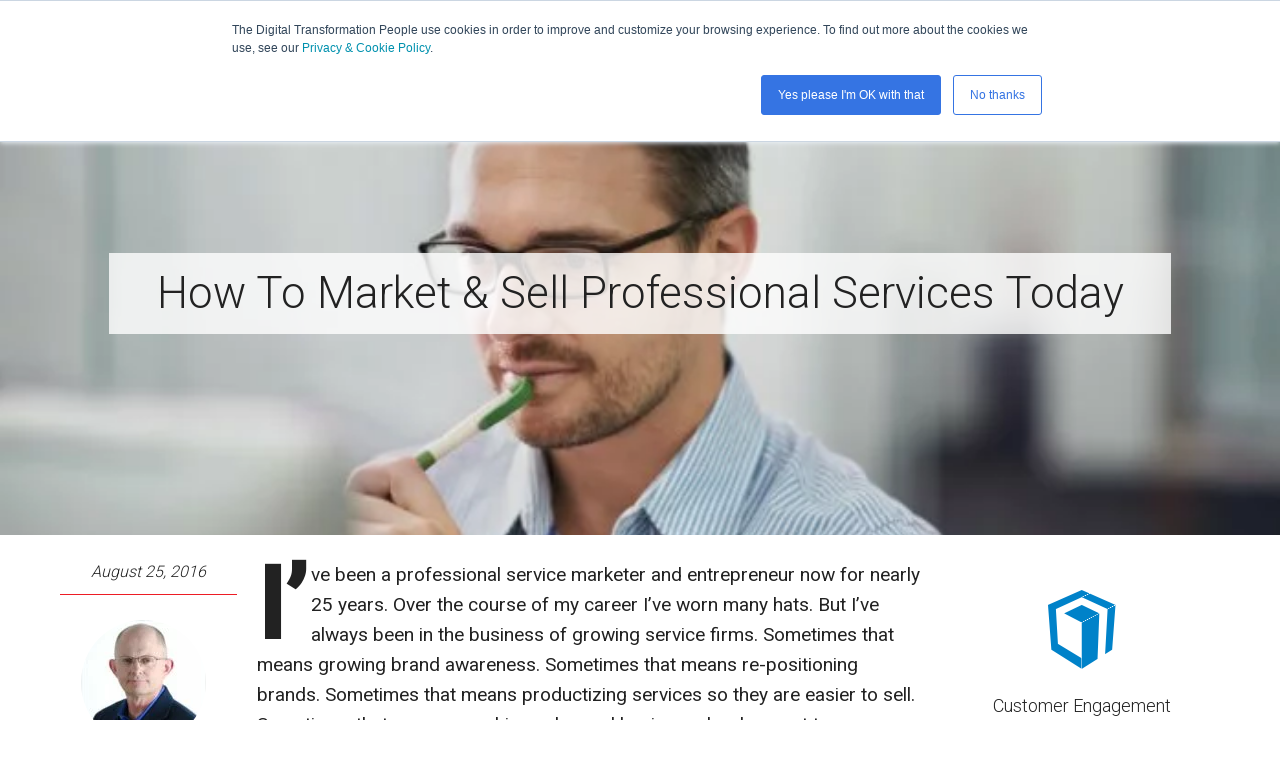

--- FILE ---
content_type: text/html; charset=UTF-8
request_url: https://www.thedigitaltransformationpeople.com/channels/customer-engagement/how-to-market-sell-professional-services-today/
body_size: 17160
content:
<!DOCTYPE html>
<html class="no-js" lang="en">
<head>
	<meta charset="utf-8">
	<meta name="viewport" content="width=device-width, initial-scale=1.0"/>
	<meta http-equiv="X-UA-Compatible" content="IE=edge">
	<meta name="format-detection" content="telephone=no">

	<meta itemprop="name" content="The Digital Transformation People" id="publisher_name">

	<title>
			How To Market &amp; Sell Professional Services Today - The Digital Transformation People
		</title>

	<meta name='robots' content='index, follow, max-image-preview:large, max-snippet:-1, max-video-preview:-1' />

	<!-- This site is optimized with the Yoast SEO Premium plugin v22.0 (Yoast SEO v22.4) - https://yoast.com/wordpress/plugins/seo/ -->
	<meta name="description" content="&nbsp;" />
	<link rel="canonical" href="https://www.thedigitaltransformationpeople.com/channels/customer-engagement/how-to-market-sell-professional-services-today/" />
	<meta property="og:locale" content="en_US" />
	<meta property="og:type" content="article" />
	<meta property="og:title" content="How To Market &amp; Sell Professional Services Today" />
	<meta property="og:description" content="&nbsp;" />
	<meta property="og:url" content="https://www.thedigitaltransformationpeople.com/channels/customer-engagement/how-to-market-sell-professional-services-today/" />
	<meta property="og:site_name" content="The Digital Transformation People" />
	<meta property="article:publisher" content="https://www.facebook.com/TheDigitalTP" />
	<meta property="article:published_time" content="2016-08-25T12:28:41+00:00" />
	<meta property="article:modified_time" content="2017-10-27T11:41:39+00:00" />
	<meta property="og:image" content="https://www.thedigitaltransformationpeople.com/wp-content/uploads/2017/10/Randy_Shattuck_article_18.jpg" />
	<meta property="og:image:width" content="698" />
	<meta property="og:image:height" content="400" />
	<meta property="og:image:type" content="image/jpeg" />
	<meta name="author" content="Randy Shattuck" />
	<meta name="twitter:card" content="summary_large_image" />
	<meta name="twitter:creator" content="@theshattuckgrou" />
	<meta name="twitter:site" content="@TheDigitalTP" />
	<meta name="twitter:label1" content="Written by" />
	<meta name="twitter:data1" content="Randy Shattuck" />
	<meta name="twitter:label2" content="Est. reading time" />
	<meta name="twitter:data2" content="13 minutes" />
	<script type="application/ld+json" class="yoast-schema-graph">{"@context":"https://schema.org","@graph":[{"@type":"Article","@id":"https://www.thedigitaltransformationpeople.com/channels/customer-engagement/how-to-market-sell-professional-services-today/#article","isPartOf":{"@id":"https://www.thedigitaltransformationpeople.com/channels/customer-engagement/how-to-market-sell-professional-services-today/"},"author":{"name":"Randy Shattuck","@id":"https://www.thedigitaltransformationpeople.com/#/schema/person/155c2d207896e183b37846e2b18d456b"},"headline":"How To Market &#038; Sell Professional Services Today","datePublished":"2016-08-25T12:28:41+00:00","dateModified":"2017-10-27T11:41:39+00:00","mainEntityOfPage":{"@id":"https://www.thedigitaltransformationpeople.com/channels/customer-engagement/how-to-market-sell-professional-services-today/"},"wordCount":2583,"commentCount":0,"publisher":{"@id":"https://www.thedigitaltransformationpeople.com/#organization"},"image":{"@id":"https://www.thedigitaltransformationpeople.com/channels/customer-engagement/how-to-market-sell-professional-services-today/#primaryimage"},"thumbnailUrl":"https://www.thedigitaltransformationpeople.com/wp-content/uploads/2017/10/Randy_Shattuck_article_18.jpg","keywords":["Featured"],"articleSection":["Customer Engagement"],"inLanguage":"en-US"},{"@type":"WebPage","@id":"https://www.thedigitaltransformationpeople.com/channels/customer-engagement/how-to-market-sell-professional-services-today/","url":"https://www.thedigitaltransformationpeople.com/channels/customer-engagement/how-to-market-sell-professional-services-today/","name":"How To Market & Sell Professional Services Today - The Digital Transformation People","isPartOf":{"@id":"https://www.thedigitaltransformationpeople.com/#website"},"primaryImageOfPage":{"@id":"https://www.thedigitaltransformationpeople.com/channels/customer-engagement/how-to-market-sell-professional-services-today/#primaryimage"},"image":{"@id":"https://www.thedigitaltransformationpeople.com/channels/customer-engagement/how-to-market-sell-professional-services-today/#primaryimage"},"thumbnailUrl":"https://www.thedigitaltransformationpeople.com/wp-content/uploads/2017/10/Randy_Shattuck_article_18.jpg","datePublished":"2016-08-25T12:28:41+00:00","dateModified":"2017-10-27T11:41:39+00:00","description":"&nbsp;","breadcrumb":{"@id":"https://www.thedigitaltransformationpeople.com/channels/customer-engagement/how-to-market-sell-professional-services-today/#breadcrumb"},"inLanguage":"en-US","potentialAction":[{"@type":"ReadAction","target":["https://www.thedigitaltransformationpeople.com/channels/customer-engagement/how-to-market-sell-professional-services-today/"]}]},{"@type":"ImageObject","inLanguage":"en-US","@id":"https://www.thedigitaltransformationpeople.com/channels/customer-engagement/how-to-market-sell-professional-services-today/#primaryimage","url":"https://www.thedigitaltransformationpeople.com/wp-content/uploads/2017/10/Randy_Shattuck_article_18.jpg","contentUrl":"https://www.thedigitaltransformationpeople.com/wp-content/uploads/2017/10/Randy_Shattuck_article_18.jpg","width":698,"height":400},{"@type":"BreadcrumbList","@id":"https://www.thedigitaltransformationpeople.com/channels/customer-engagement/how-to-market-sell-professional-services-today/#breadcrumb","itemListElement":[{"@type":"ListItem","position":1,"name":"Home","item":"https://www.thedigitaltransformationpeople.com/"},{"@type":"ListItem","position":2,"name":"How To Market &#038; Sell Professional Services Today"}]},{"@type":"WebSite","@id":"https://www.thedigitaltransformationpeople.com/#website","url":"https://www.thedigitaltransformationpeople.com/","name":"The Digital Transformation People","description":"Talent, thought leadership, community and learning for digital transformation","publisher":{"@id":"https://www.thedigitaltransformationpeople.com/#organization"},"potentialAction":[{"@type":"SearchAction","target":{"@type":"EntryPoint","urlTemplate":"https://www.thedigitaltransformationpeople.com/?s={search_term_string}"},"query-input":"required name=search_term_string"}],"inLanguage":"en-US"},{"@type":"Organization","@id":"https://www.thedigitaltransformationpeople.com/#organization","name":"The Digital Transformation People","url":"https://www.thedigitaltransformationpeople.com/","logo":{"@type":"ImageObject","inLanguage":"en-US","@id":"https://www.thedigitaltransformationpeople.com/#/schema/logo/image/","url":"https://www.thedigitaltransformationpeople.com/wp-content/uploads/2024/03/tdtp-square.jpg","contentUrl":"https://www.thedigitaltransformationpeople.com/wp-content/uploads/2024/03/tdtp-square.jpg","width":800,"height":800,"caption":"The Digital Transformation People"},"image":{"@id":"https://www.thedigitaltransformationpeople.com/#/schema/logo/image/"},"sameAs":["https://www.facebook.com/TheDigitalTP","https://twitter.com/TheDigitalTP","https://www.linkedin.com/company/the-digital-transformation-people/"]},{"@type":"Person","@id":"https://www.thedigitaltransformationpeople.com/#/schema/person/155c2d207896e183b37846e2b18d456b","name":"Randy Shattuck","image":{"@type":"ImageObject","inLanguage":"en-US","@id":"https://www.thedigitaltransformationpeople.com/#/schema/person/image/","url":"https://secure.gravatar.com/avatar/1a1b1861399894434850f8630d422b2c?s=96&d=mm&r=g","contentUrl":"https://secure.gravatar.com/avatar/1a1b1861399894434850f8630d422b2c?s=96&d=mm&r=g","caption":"Randy Shattuck"},"description":"Professional Services Marketing Consultant, Storyteller, Brand Builder, Thought Leader, Author, Speaker","sameAs":["https://www.theshattuckgroup.com/","https://www.linkedin.com/in/randyshattuck/","https://twitter.com/theshattuckgrou"],"url":"https://www.thedigitaltransformationpeople.com/channels/author/randy-shattuck/"}]}</script>
	<!-- / Yoast SEO Premium plugin. -->


<link rel='dns-prefetch' href='//js.hs-scripts.com' />
<link rel='dns-prefetch' href='//www.googletagmanager.com' />
<link rel="alternate" type="application/rss+xml" title="The Digital Transformation People &raquo; Feed" href="https://www.thedigitaltransformationpeople.com/feed/" />
<script>
window._wpemojiSettings = {"baseUrl":"https:\/\/s.w.org\/images\/core\/emoji\/15.0.3\/72x72\/","ext":".png","svgUrl":"https:\/\/s.w.org\/images\/core\/emoji\/15.0.3\/svg\/","svgExt":".svg","source":{"concatemoji":"https:\/\/www.thedigitaltransformationpeople.com\/wp-includes\/js\/wp-emoji-release.min.js?ver=6.5.2"}};
/*! This file is auto-generated */
!function(i,n){var o,s,e;function c(e){try{var t={supportTests:e,timestamp:(new Date).valueOf()};sessionStorage.setItem(o,JSON.stringify(t))}catch(e){}}function p(e,t,n){e.clearRect(0,0,e.canvas.width,e.canvas.height),e.fillText(t,0,0);var t=new Uint32Array(e.getImageData(0,0,e.canvas.width,e.canvas.height).data),r=(e.clearRect(0,0,e.canvas.width,e.canvas.height),e.fillText(n,0,0),new Uint32Array(e.getImageData(0,0,e.canvas.width,e.canvas.height).data));return t.every(function(e,t){return e===r[t]})}function u(e,t,n){switch(t){case"flag":return n(e,"\ud83c\udff3\ufe0f\u200d\u26a7\ufe0f","\ud83c\udff3\ufe0f\u200b\u26a7\ufe0f")?!1:!n(e,"\ud83c\uddfa\ud83c\uddf3","\ud83c\uddfa\u200b\ud83c\uddf3")&&!n(e,"\ud83c\udff4\udb40\udc67\udb40\udc62\udb40\udc65\udb40\udc6e\udb40\udc67\udb40\udc7f","\ud83c\udff4\u200b\udb40\udc67\u200b\udb40\udc62\u200b\udb40\udc65\u200b\udb40\udc6e\u200b\udb40\udc67\u200b\udb40\udc7f");case"emoji":return!n(e,"\ud83d\udc26\u200d\u2b1b","\ud83d\udc26\u200b\u2b1b")}return!1}function f(e,t,n){var r="undefined"!=typeof WorkerGlobalScope&&self instanceof WorkerGlobalScope?new OffscreenCanvas(300,150):i.createElement("canvas"),a=r.getContext("2d",{willReadFrequently:!0}),o=(a.textBaseline="top",a.font="600 32px Arial",{});return e.forEach(function(e){o[e]=t(a,e,n)}),o}function t(e){var t=i.createElement("script");t.src=e,t.defer=!0,i.head.appendChild(t)}"undefined"!=typeof Promise&&(o="wpEmojiSettingsSupports",s=["flag","emoji"],n.supports={everything:!0,everythingExceptFlag:!0},e=new Promise(function(e){i.addEventListener("DOMContentLoaded",e,{once:!0})}),new Promise(function(t){var n=function(){try{var e=JSON.parse(sessionStorage.getItem(o));if("object"==typeof e&&"number"==typeof e.timestamp&&(new Date).valueOf()<e.timestamp+604800&&"object"==typeof e.supportTests)return e.supportTests}catch(e){}return null}();if(!n){if("undefined"!=typeof Worker&&"undefined"!=typeof OffscreenCanvas&&"undefined"!=typeof URL&&URL.createObjectURL&&"undefined"!=typeof Blob)try{var e="postMessage("+f.toString()+"("+[JSON.stringify(s),u.toString(),p.toString()].join(",")+"));",r=new Blob([e],{type:"text/javascript"}),a=new Worker(URL.createObjectURL(r),{name:"wpTestEmojiSupports"});return void(a.onmessage=function(e){c(n=e.data),a.terminate(),t(n)})}catch(e){}c(n=f(s,u,p))}t(n)}).then(function(e){for(var t in e)n.supports[t]=e[t],n.supports.everything=n.supports.everything&&n.supports[t],"flag"!==t&&(n.supports.everythingExceptFlag=n.supports.everythingExceptFlag&&n.supports[t]);n.supports.everythingExceptFlag=n.supports.everythingExceptFlag&&!n.supports.flag,n.DOMReady=!1,n.readyCallback=function(){n.DOMReady=!0}}).then(function(){return e}).then(function(){var e;n.supports.everything||(n.readyCallback(),(e=n.source||{}).concatemoji?t(e.concatemoji):e.wpemoji&&e.twemoji&&(t(e.twemoji),t(e.wpemoji)))}))}((window,document),window._wpemojiSettings);
</script>
<link rel='stylesheet' id='foundation-stylesheet-css' href='https://www.thedigitaltransformationpeople.com/wp-content/themes/thedigitaltransformationpeople/dist/css/app.min.css?ver=1.0.14' media='all' />
<link rel='stylesheet' id='tcp-stylesheet-css' href='https://www.thedigitaltransformationpeople.com/wp-content/themes/thedigitaltransformationpeople/dist/css/thedigitaltransformationpeople.min.css?ver=1.0.14' media='all' />
<style id='wp-emoji-styles-inline-css'>

	img.wp-smiley, img.emoji {
		display: inline !important;
		border: none !important;
		box-shadow: none !important;
		height: 1em !important;
		width: 1em !important;
		margin: 0 0.07em !important;
		vertical-align: -0.1em !important;
		background: none !important;
		padding: 0 !important;
	}
</style>
<style id='wp-block-library-inline-css'>
:root{--wp-admin-theme-color:#007cba;--wp-admin-theme-color--rgb:0,124,186;--wp-admin-theme-color-darker-10:#006ba1;--wp-admin-theme-color-darker-10--rgb:0,107,161;--wp-admin-theme-color-darker-20:#005a87;--wp-admin-theme-color-darker-20--rgb:0,90,135;--wp-admin-border-width-focus:2px;--wp-block-synced-color:#7a00df;--wp-block-synced-color--rgb:122,0,223;--wp-bound-block-color:#9747ff}@media (min-resolution:192dpi){:root{--wp-admin-border-width-focus:1.5px}}.wp-element-button{cursor:pointer}:root{--wp--preset--font-size--normal:16px;--wp--preset--font-size--huge:42px}:root .has-very-light-gray-background-color{background-color:#eee}:root .has-very-dark-gray-background-color{background-color:#313131}:root .has-very-light-gray-color{color:#eee}:root .has-very-dark-gray-color{color:#313131}:root .has-vivid-green-cyan-to-vivid-cyan-blue-gradient-background{background:linear-gradient(135deg,#00d084,#0693e3)}:root .has-purple-crush-gradient-background{background:linear-gradient(135deg,#34e2e4,#4721fb 50%,#ab1dfe)}:root .has-hazy-dawn-gradient-background{background:linear-gradient(135deg,#faaca8,#dad0ec)}:root .has-subdued-olive-gradient-background{background:linear-gradient(135deg,#fafae1,#67a671)}:root .has-atomic-cream-gradient-background{background:linear-gradient(135deg,#fdd79a,#004a59)}:root .has-nightshade-gradient-background{background:linear-gradient(135deg,#330968,#31cdcf)}:root .has-midnight-gradient-background{background:linear-gradient(135deg,#020381,#2874fc)}.has-regular-font-size{font-size:1em}.has-larger-font-size{font-size:2.625em}.has-normal-font-size{font-size:var(--wp--preset--font-size--normal)}.has-huge-font-size{font-size:var(--wp--preset--font-size--huge)}.has-text-align-center{text-align:center}.has-text-align-left{text-align:left}.has-text-align-right{text-align:right}#end-resizable-editor-section{display:none}.aligncenter{clear:both}.items-justified-left{justify-content:flex-start}.items-justified-center{justify-content:center}.items-justified-right{justify-content:flex-end}.items-justified-space-between{justify-content:space-between}.screen-reader-text{border:0;clip:rect(1px,1px,1px,1px);-webkit-clip-path:inset(50%);clip-path:inset(50%);height:1px;margin:-1px;overflow:hidden;padding:0;position:absolute;width:1px;word-wrap:normal!important}.screen-reader-text:focus{background-color:#ddd;clip:auto!important;-webkit-clip-path:none;clip-path:none;color:#444;display:block;font-size:1em;height:auto;left:5px;line-height:normal;padding:15px 23px 14px;text-decoration:none;top:5px;width:auto;z-index:100000}html :where(.has-border-color){border-style:solid}html :where([style*=border-top-color]){border-top-style:solid}html :where([style*=border-right-color]){border-right-style:solid}html :where([style*=border-bottom-color]){border-bottom-style:solid}html :where([style*=border-left-color]){border-left-style:solid}html :where([style*=border-width]){border-style:solid}html :where([style*=border-top-width]){border-top-style:solid}html :where([style*=border-right-width]){border-right-style:solid}html :where([style*=border-bottom-width]){border-bottom-style:solid}html :where([style*=border-left-width]){border-left-style:solid}html :where(img[class*=wp-image-]){height:auto;max-width:100%}:where(figure){margin:0 0 1em}html :where(.is-position-sticky){--wp-admin--admin-bar--position-offset:var(--wp-admin--admin-bar--height,0px)}@media screen and (max-width:600px){html :where(.is-position-sticky){--wp-admin--admin-bar--position-offset:0px}}
</style>
<style id='classic-theme-styles-inline-css'>
/*! This file is auto-generated */
.wp-block-button__link{color:#fff;background-color:#32373c;border-radius:9999px;box-shadow:none;text-decoration:none;padding:calc(.667em + 2px) calc(1.333em + 2px);font-size:1.125em}.wp-block-file__button{background:#32373c;color:#fff;text-decoration:none}
</style>
<style id='global-styles-inline-css'>
body{--wp--preset--color--black: #000000;--wp--preset--color--cyan-bluish-gray: #abb8c3;--wp--preset--color--white: #ffffff;--wp--preset--color--pale-pink: #f78da7;--wp--preset--color--vivid-red: #cf2e2e;--wp--preset--color--luminous-vivid-orange: #ff6900;--wp--preset--color--luminous-vivid-amber: #fcb900;--wp--preset--color--light-green-cyan: #7bdcb5;--wp--preset--color--vivid-green-cyan: #00d084;--wp--preset--color--pale-cyan-blue: #8ed1fc;--wp--preset--color--vivid-cyan-blue: #0693e3;--wp--preset--color--vivid-purple: #9b51e0;--wp--preset--gradient--vivid-cyan-blue-to-vivid-purple: linear-gradient(135deg,rgba(6,147,227,1) 0%,rgb(155,81,224) 100%);--wp--preset--gradient--light-green-cyan-to-vivid-green-cyan: linear-gradient(135deg,rgb(122,220,180) 0%,rgb(0,208,130) 100%);--wp--preset--gradient--luminous-vivid-amber-to-luminous-vivid-orange: linear-gradient(135deg,rgba(252,185,0,1) 0%,rgba(255,105,0,1) 100%);--wp--preset--gradient--luminous-vivid-orange-to-vivid-red: linear-gradient(135deg,rgba(255,105,0,1) 0%,rgb(207,46,46) 100%);--wp--preset--gradient--very-light-gray-to-cyan-bluish-gray: linear-gradient(135deg,rgb(238,238,238) 0%,rgb(169,184,195) 100%);--wp--preset--gradient--cool-to-warm-spectrum: linear-gradient(135deg,rgb(74,234,220) 0%,rgb(151,120,209) 20%,rgb(207,42,186) 40%,rgb(238,44,130) 60%,rgb(251,105,98) 80%,rgb(254,248,76) 100%);--wp--preset--gradient--blush-light-purple: linear-gradient(135deg,rgb(255,206,236) 0%,rgb(152,150,240) 100%);--wp--preset--gradient--blush-bordeaux: linear-gradient(135deg,rgb(254,205,165) 0%,rgb(254,45,45) 50%,rgb(107,0,62) 100%);--wp--preset--gradient--luminous-dusk: linear-gradient(135deg,rgb(255,203,112) 0%,rgb(199,81,192) 50%,rgb(65,88,208) 100%);--wp--preset--gradient--pale-ocean: linear-gradient(135deg,rgb(255,245,203) 0%,rgb(182,227,212) 50%,rgb(51,167,181) 100%);--wp--preset--gradient--electric-grass: linear-gradient(135deg,rgb(202,248,128) 0%,rgb(113,206,126) 100%);--wp--preset--gradient--midnight: linear-gradient(135deg,rgb(2,3,129) 0%,rgb(40,116,252) 100%);--wp--preset--font-size--small: 13px;--wp--preset--font-size--medium: 20px;--wp--preset--font-size--large: 36px;--wp--preset--font-size--x-large: 42px;--wp--preset--spacing--20: 0.44rem;--wp--preset--spacing--30: 0.67rem;--wp--preset--spacing--40: 1rem;--wp--preset--spacing--50: 1.5rem;--wp--preset--spacing--60: 2.25rem;--wp--preset--spacing--70: 3.38rem;--wp--preset--spacing--80: 5.06rem;--wp--preset--shadow--natural: 6px 6px 9px rgba(0, 0, 0, 0.2);--wp--preset--shadow--deep: 12px 12px 50px rgba(0, 0, 0, 0.4);--wp--preset--shadow--sharp: 6px 6px 0px rgba(0, 0, 0, 0.2);--wp--preset--shadow--outlined: 6px 6px 0px -3px rgba(255, 255, 255, 1), 6px 6px rgba(0, 0, 0, 1);--wp--preset--shadow--crisp: 6px 6px 0px rgba(0, 0, 0, 1);}:where(.is-layout-flex){gap: 0.5em;}:where(.is-layout-grid){gap: 0.5em;}body .is-layout-flow > .alignleft{float: left;margin-inline-start: 0;margin-inline-end: 2em;}body .is-layout-flow > .alignright{float: right;margin-inline-start: 2em;margin-inline-end: 0;}body .is-layout-flow > .aligncenter{margin-left: auto !important;margin-right: auto !important;}body .is-layout-constrained > .alignleft{float: left;margin-inline-start: 0;margin-inline-end: 2em;}body .is-layout-constrained > .alignright{float: right;margin-inline-start: 2em;margin-inline-end: 0;}body .is-layout-constrained > .aligncenter{margin-left: auto !important;margin-right: auto !important;}body .is-layout-constrained > :where(:not(.alignleft):not(.alignright):not(.alignfull)){max-width: var(--wp--style--global--content-size);margin-left: auto !important;margin-right: auto !important;}body .is-layout-constrained > .alignwide{max-width: var(--wp--style--global--wide-size);}body .is-layout-flex{display: flex;}body .is-layout-flex{flex-wrap: wrap;align-items: center;}body .is-layout-flex > *{margin: 0;}body .is-layout-grid{display: grid;}body .is-layout-grid > *{margin: 0;}:where(.wp-block-columns.is-layout-flex){gap: 2em;}:where(.wp-block-columns.is-layout-grid){gap: 2em;}:where(.wp-block-post-template.is-layout-flex){gap: 1.25em;}:where(.wp-block-post-template.is-layout-grid){gap: 1.25em;}.has-black-color{color: var(--wp--preset--color--black) !important;}.has-cyan-bluish-gray-color{color: var(--wp--preset--color--cyan-bluish-gray) !important;}.has-white-color{color: var(--wp--preset--color--white) !important;}.has-pale-pink-color{color: var(--wp--preset--color--pale-pink) !important;}.has-vivid-red-color{color: var(--wp--preset--color--vivid-red) !important;}.has-luminous-vivid-orange-color{color: var(--wp--preset--color--luminous-vivid-orange) !important;}.has-luminous-vivid-amber-color{color: var(--wp--preset--color--luminous-vivid-amber) !important;}.has-light-green-cyan-color{color: var(--wp--preset--color--light-green-cyan) !important;}.has-vivid-green-cyan-color{color: var(--wp--preset--color--vivid-green-cyan) !important;}.has-pale-cyan-blue-color{color: var(--wp--preset--color--pale-cyan-blue) !important;}.has-vivid-cyan-blue-color{color: var(--wp--preset--color--vivid-cyan-blue) !important;}.has-vivid-purple-color{color: var(--wp--preset--color--vivid-purple) !important;}.has-black-background-color{background-color: var(--wp--preset--color--black) !important;}.has-cyan-bluish-gray-background-color{background-color: var(--wp--preset--color--cyan-bluish-gray) !important;}.has-white-background-color{background-color: var(--wp--preset--color--white) !important;}.has-pale-pink-background-color{background-color: var(--wp--preset--color--pale-pink) !important;}.has-vivid-red-background-color{background-color: var(--wp--preset--color--vivid-red) !important;}.has-luminous-vivid-orange-background-color{background-color: var(--wp--preset--color--luminous-vivid-orange) !important;}.has-luminous-vivid-amber-background-color{background-color: var(--wp--preset--color--luminous-vivid-amber) !important;}.has-light-green-cyan-background-color{background-color: var(--wp--preset--color--light-green-cyan) !important;}.has-vivid-green-cyan-background-color{background-color: var(--wp--preset--color--vivid-green-cyan) !important;}.has-pale-cyan-blue-background-color{background-color: var(--wp--preset--color--pale-cyan-blue) !important;}.has-vivid-cyan-blue-background-color{background-color: var(--wp--preset--color--vivid-cyan-blue) !important;}.has-vivid-purple-background-color{background-color: var(--wp--preset--color--vivid-purple) !important;}.has-black-border-color{border-color: var(--wp--preset--color--black) !important;}.has-cyan-bluish-gray-border-color{border-color: var(--wp--preset--color--cyan-bluish-gray) !important;}.has-white-border-color{border-color: var(--wp--preset--color--white) !important;}.has-pale-pink-border-color{border-color: var(--wp--preset--color--pale-pink) !important;}.has-vivid-red-border-color{border-color: var(--wp--preset--color--vivid-red) !important;}.has-luminous-vivid-orange-border-color{border-color: var(--wp--preset--color--luminous-vivid-orange) !important;}.has-luminous-vivid-amber-border-color{border-color: var(--wp--preset--color--luminous-vivid-amber) !important;}.has-light-green-cyan-border-color{border-color: var(--wp--preset--color--light-green-cyan) !important;}.has-vivid-green-cyan-border-color{border-color: var(--wp--preset--color--vivid-green-cyan) !important;}.has-pale-cyan-blue-border-color{border-color: var(--wp--preset--color--pale-cyan-blue) !important;}.has-vivid-cyan-blue-border-color{border-color: var(--wp--preset--color--vivid-cyan-blue) !important;}.has-vivid-purple-border-color{border-color: var(--wp--preset--color--vivid-purple) !important;}.has-vivid-cyan-blue-to-vivid-purple-gradient-background{background: var(--wp--preset--gradient--vivid-cyan-blue-to-vivid-purple) !important;}.has-light-green-cyan-to-vivid-green-cyan-gradient-background{background: var(--wp--preset--gradient--light-green-cyan-to-vivid-green-cyan) !important;}.has-luminous-vivid-amber-to-luminous-vivid-orange-gradient-background{background: var(--wp--preset--gradient--luminous-vivid-amber-to-luminous-vivid-orange) !important;}.has-luminous-vivid-orange-to-vivid-red-gradient-background{background: var(--wp--preset--gradient--luminous-vivid-orange-to-vivid-red) !important;}.has-very-light-gray-to-cyan-bluish-gray-gradient-background{background: var(--wp--preset--gradient--very-light-gray-to-cyan-bluish-gray) !important;}.has-cool-to-warm-spectrum-gradient-background{background: var(--wp--preset--gradient--cool-to-warm-spectrum) !important;}.has-blush-light-purple-gradient-background{background: var(--wp--preset--gradient--blush-light-purple) !important;}.has-blush-bordeaux-gradient-background{background: var(--wp--preset--gradient--blush-bordeaux) !important;}.has-luminous-dusk-gradient-background{background: var(--wp--preset--gradient--luminous-dusk) !important;}.has-pale-ocean-gradient-background{background: var(--wp--preset--gradient--pale-ocean) !important;}.has-electric-grass-gradient-background{background: var(--wp--preset--gradient--electric-grass) !important;}.has-midnight-gradient-background{background: var(--wp--preset--gradient--midnight) !important;}.has-small-font-size{font-size: var(--wp--preset--font-size--small) !important;}.has-medium-font-size{font-size: var(--wp--preset--font-size--medium) !important;}.has-large-font-size{font-size: var(--wp--preset--font-size--large) !important;}.has-x-large-font-size{font-size: var(--wp--preset--font-size--x-large) !important;}
</style>
<script src="https://www.thedigitaltransformationpeople.com/wp-content/themes/thedigitaltransformationpeople/dist/js/vendor/jquery.min.js?ver=3.2.1" id="jquery-script-js"></script>
<script src="https://www.thedigitaltransformationpeople.com/wp-content/themes/thedigitaltransformationpeople/dist/js/vendor/isotope.pkgd.min.js" id="isotope-script-js"></script>
<script src="https://www.thedigitaltransformationpeople.com/wp-content/themes/thedigitaltransformationpeople/dist/js/vendor/ScrollMagic.min.js" id="scrollmagic-script-js"></script>
<script src="https://www.thedigitaltransformationpeople.com/wp-content/themes/thedigitaltransformationpeople/dist/js/vendor/picturefill.min.js" id="picturefill-script-js"></script>
<script src="https://www.thedigitaltransformationpeople.com/wp-content/themes/thedigitaltransformationpeople/dist/js/vendor/foundation.js?ver=1.0.14" id="foundation-script-js"></script>
<script src="https://www.thedigitaltransformationpeople.com/wp-content/themes/thedigitaltransformationpeople/dist/js/global.min.js?ver=1.0.14" id="global-script-js"></script>
<script src="https://www.thedigitaltransformationpeople.com/wp-content/themes/thedigitaltransformationpeople/dist/js/tracking.min.js?ver=1.0.14" id="tracking-script-js"></script>
<link rel="https://api.w.org/" href="https://www.thedigitaltransformationpeople.com/wp-json/" /><link rel="alternate" type="application/json" href="https://www.thedigitaltransformationpeople.com/wp-json/wp/v2/posts/3638" /><link rel="EditURI" type="application/rsd+xml" title="RSD" href="https://www.thedigitaltransformationpeople.com/xmlrpc.php?rsd" />
<meta name="generator" content="WordPress 6.5.2" />
<link rel='shortlink' href='https://www.thedigitaltransformationpeople.com/?p=3638' />
<link rel="alternate" type="application/json+oembed" href="https://www.thedigitaltransformationpeople.com/wp-json/oembed/1.0/embed?url=https%3A%2F%2Fwww.thedigitaltransformationpeople.com%2Fchannels%2Fcustomer-engagement%2Fhow-to-market-sell-professional-services-today%2F" />
<link rel="alternate" type="text/xml+oembed" href="https://www.thedigitaltransformationpeople.com/wp-json/oembed/1.0/embed?url=https%3A%2F%2Fwww.thedigitaltransformationpeople.com%2Fchannels%2Fcustomer-engagement%2Fhow-to-market-sell-professional-services-today%2F&#038;format=xml" />
<meta name="generator" content="Site Kit by Google 1.159.0" />			<!-- DO NOT COPY THIS SNIPPET! Start of Page Analytics Tracking for HubSpot WordPress plugin v11.3.6-->
			<script class="hsq-set-content-id" data-content-id="blog-post">
				var _hsq = _hsq || [];
				_hsq.push(["setContentType", "blog-post"]);
			</script>
			<!-- DO NOT COPY THIS SNIPPET! End of Page Analytics Tracking for HubSpot WordPress plugin -->
			<!-- Google tag (gtag.js) -->
<script async src="https://www.googletagmanager.com/gtag/js?id=G-MHH2CB0HG0"></script>
<script>
  window.dataLayer = window.dataLayer || [];
  function gtag(){dataLayer.push(arguments);}
  gtag('js', new Date());

  gtag('config', 'G-MHH2CB0HG0');
</script>

<script>
    !function () {var reb2b = window.reb2b = window.reb2b || [];
    if (reb2b.invoked) return;reb2b.invoked = true;reb2b.methods = ["identify", "collect"];
    reb2b.factory = function (method) {return function () {var args = Array.prototype.slice.call(arguments);
    args.unshift(method);reb2b.push(args);return reb2b;};};
    for (var i = 0; i < reb2b.methods.length; i++) {var key = reb2b.methods[i];reb2b[key] = reb2b.factory(key);}
    reb2b.load = function (key) {var script = document.createElement("script");script.type = "text/javascript";script.async = true;
    script.src = "https://s3-us-west-2.amazonaws.com/b2bjsstore/b/" + key + "/reb2b.js.gz";
    var first = document.getElementsByTagName("script")[0];
    first.parentNode.insertBefore(script, first);};
    reb2b.SNIPPET_VERSION = "1.0.1";reb2b.load("Y46DJ4H31361");}();
  </script>
<script async src="https://cdn.splitbee.io/sb.js"></script>
<script>
(function () {
  // 1) Read the true referrer
  var ref = document.referrer || "";
  var host = "";
  try { host = ref ? new URL(ref).hostname : ""; } catch(e){}

  // 2) LLM domains we want to detect
  var aiHosts = [
    "chat.openai.com",         // ChatGPT
    "claude.ai",               // Claude
    "perplexity.ai",           // Perplexity
    "you.com",                 // You.com AI
    "poe.com",                 // Poe
    "copilot.microsoft.com",   // Copilot (web)
    "bard.google.com",         // Legacy Gemini/Bard UI
    "gemini.google.com"
  ];

  // 3) If referrer is a known LLM, send an event + set a user property
  if (aiHosts.indexOf(host) !== -1) {
    // Event for easy reporting in GA4 + BigQuery
    gtag('event', 'ai_referral', {
      ai_referrer_host: host,
      ai_referrer_full: ref
    });

    // Optional: Persist on the user for the current session
    if (gtag) {
      gtag('set', 'user_properties', { ai_referrer_host: host });
    }
  }
})();
</script>
<link rel="icon" href="https://www.thedigitaltransformationpeople.com/wp-content/uploads/2018/02/cropped-tdtp-logo-32x32.png" sizes="32x32" />
<link rel="icon" href="https://www.thedigitaltransformationpeople.com/wp-content/uploads/2018/02/cropped-tdtp-logo-192x192.png" sizes="192x192" />
<link rel="apple-touch-icon" href="https://www.thedigitaltransformationpeople.com/wp-content/uploads/2018/02/cropped-tdtp-logo-180x180.png" />
<meta name="msapplication-TileImage" content="https://www.thedigitaltransformationpeople.com/wp-content/uploads/2018/02/cropped-tdtp-logo-270x270.png" />
	

	<!-- Prefetch -->
	<link rel="dns-prefetch" href="//js.hsforms.net">

	<link href="https://fonts.googleapis.com/css?family=Roboto:300,400,500" rel="stylesheet">

	<!-- create a <picture> element so the DOM knows what to do with them -->
	<script type="text/javascript">document.createElement( "picture" );</script>

		<script>
		window.ga=window.ga||function(){(ga.q=ga.q||[]).push(arguments)};ga.l=+new Date;
		ga('create', 'UA-70890301-1', 'auto');
		ga('send', 'pageview');
	</script>
	<script async src='https://www.google-analytics.com/analytics.js'></script>
	
</head>

<body class="post-template-default single single-post postid-3638 single-format-standard wp-embed-responsive ">


	<div class="off-canvas-wrapper">
		<div class="off-canvas position-right" id="offCanvas" data-off-canvas data-content-scroll="false">
			<img src="https://www.thedigitaltransformationpeople.com/wp-content/themes/thedigitaltransformationpeople/dist/images/logo.svg" itemprop="logo" id="logo" class="tdtp-logo" alt="The Digital Transformation People: Logo" />
			<ul class="vertical menu drilldown" data-drilldown>
									<li>
						<a href="https://www.thedigitaltransformationpeople.com/supplier_directory/?supplier_search=&orderby=&location=All+Countries&services%5B%5D=362&services%5B%5D=409&services%5B%5D=295&services%5B%5D=363">Search Consultants</a>

													<ul class="menu vertical nested">

																										<li><a href="https://www.thedigitaltransformationpeople.com/search-services-directory-2/">Search Services Directory</a></li>
																		<li><a href="https://www.thedigitaltransformationpeople.com/supplier_directory/?supplier_search=&orderby=&location=All+Countries&services%5B%5D=363">Transformation Leaders</a></li>
																		<li><a href="https://www.thedigitaltransformationpeople.com/supplier_directory/?supplier_search&orderby&location=All+Countries&service_categories%5B0%5D=408&service_categories%5B1%5D=379">Innovation Experts</a></li>
																		<li><a href="https://www.thedigitaltransformationpeople.com/supplier_directory/?supplier_search&orderby&location=All+Countries&service_categories%5B0%5D=369&service_categories%5B1%5D=385&service_categories%5B2%5D=368">HR, People & Culture</a></li>
																	
							</ul>
											</li>
									<li>
						<a href="https://www.thedigitaltransformationpeople.com/channels/">Thought Leadership</a>

													<ul class="menu vertical nested">

																										<li><a href="https://www.thedigitaltransformationpeople.com/channels/">Latest Articles</a></li>
																		<li><a href="https://www.thedigitaltransformationpeople.com/search-knowledge-base/">Search Knowledge Base</a></li>
																		<li><a href="https://www.thedigitaltransformationpeople.com/channels/./the-case-for-digital-transformation/">The Case For Digital Transformation</a></li>
																		<li><a href="https://www.thedigitaltransformationpeople.com/channels/./strategy-and-innovation/">Strategy &amp; Innovation</a></li>
																		<li><a href="https://www.thedigitaltransformationpeople.com/channels/./people-and-change/">People &amp; Change</a></li>
																		<li><a href="https://www.thedigitaltransformationpeople.com/channels/./delivery/">Delivery</a></li>
																		<li><a href="https://www.thedigitaltransformationpeople.com/channels/./customer-engagement/">Customer Engagement</a></li>
																		<li><a href="https://www.thedigitaltransformationpeople.com/channels/./enabling-technologies/">Enabling Technologies</a></li>
																		<li><a href="https://www.thedigitaltransformationpeople.com/channels/./analytics/">Data &amp; Analytics</a></li>
																		<li><a href="https://www.thedigitaltransformationpeople.com/channels/./cyber-security/">Cyber Security</a></li>
																		<li><a href="https://www.thedigitaltransformationpeople.com/authors/the-digital-transformation-people/">Executive Briefing Book Summaries</a></li>
																		<li><a href="https://www.thedigitaltransformationpeople.com/leading-digital-transformation-podcast-series/">Leading Digital Transformation: Podcast Series</a></li>
																		<li><a href="https://www.thedigitaltransformationpeople.com/news-digital-digital-transformation-people-archive/">News In Digital: Archive</a></li>
																	
							</ul>
											</li>
									<li>
						<a href="https://www.thedigitaltransformationpeople.com/supplier-registration/">Register Services</a>

													<ul class="menu vertical nested">

																										<li><a href="https://www.thedigitaltransformationpeople.com/supplier-registration/">Find new business opportunities</a></li>
																		<li><a href="https://www.thedigitaltransformationpeople.com/become-an-author/">Publish with us</a></li>
																		<li><a href="https://www.thedigitaltransformationpeople.com/community/meet-the-authors/">Meet The Authors</a></li>
																	
							</ul>
											</li>
									<li>
						<a href="https://www.thedigitaltransformationpeople.com/application-to-join-community/">Community</a>

													<ul class="menu vertical nested">

																										<li><a href="https://login.circle.so/sign_in?request_host=community.thedigitaltransformationpeople.com#email">Login</a></li>
																	
							</ul>
											</li>
							</ul>

			



	<form role="search" method="get" id="searchform" class="searchform offcanvas" action="https://www.thedigitaltransformationpeople.com">
		<div class="search-bar offcanvas">
			<input type="text" name="s" id="search-input" value="" placeholder="Search" autocomplete="off" ><button type="submit" class="button">Go</button>
			<span class="icon-uniE073 clear-search" id="clear-search"></span>
		</div>

		
		<input type="hidden" name="ordering" id="search-order" value="relevance" />
	</form>

		</div>

		
		<div class="off-canvas-content" id="site-container" data-off-canvas-content>
			
	
	<section class="topmenu">
		<div class="grid-container">
			<div class="grid-x">
				<div class="small-10 medium-5 cell">
					<a href="https://www.thedigitaltransformationpeople.com">
						<img src="https://www.thedigitaltransformationpeople.com/wp-content/themes/thedigitaltransformationpeople/dist/images/logo.svg" itemprop="logo" id="logo" class="tdtp-logo" />
						<span itemscope itemtype="http://schema.org/ImageObject" id="publisher_logo" itemprop="logo">
							<img itemprop="url" src="https://www.thedigitaltransformationpeople.com/wp-content/themes/thedigitaltransformationpeople/dist/images/schema-logo.png" style="display:none;" />
							<meta itemprop="width" content="137">
							<meta itemprop="height" content="50">
						</span>
					</a>
				</div>

				<div class="medium-7 cell show-for-medium">
					<nav>
													<div class="link-wrapper">
								<a href="https://www.thedigitaltransformationpeople.com/supplier_directory/?supplier_search=&orderby=&location=All+Countries&services%5B%5D=362&services%5B%5D=409&services%5B%5D=295&services%5B%5D=363" class="nav-link  menu-item menu-item-type-custom menu-item-object-custom menu-item-137574 menu-item-has-children">Search Consultants</a>

																	<ul class="parent">

																																<li><a href="https://www.thedigitaltransformationpeople.com/search-services-directory-2/">Search Services Directory</a></li>
																						<li><a href="https://www.thedigitaltransformationpeople.com/supplier_directory/?supplier_search=&orderby=&location=All+Countries&services%5B%5D=363">Transformation Leaders</a></li>
																						<li><a href="https://www.thedigitaltransformationpeople.com/supplier_directory/?supplier_search&orderby&location=All+Countries&service_categories%5B0%5D=408&service_categories%5B1%5D=379">Innovation Experts</a></li>
																						<li><a href="https://www.thedigitaltransformationpeople.com/supplier_directory/?supplier_search&orderby&location=All+Countries&service_categories%5B0%5D=369&service_categories%5B1%5D=385&service_categories%5B2%5D=368">HR, People & Culture</a></li>
																					
									</ul>
															</div>
													<div class="link-wrapper">
								<a href="https://www.thedigitaltransformationpeople.com/channels/" class="nav-link  menu-item menu-item-type-custom menu-item-object-custom menu-item-136516 menu-item-has-children">Thought Leadership</a>

																	<ul class="parent">

																																<li><a href="https://www.thedigitaltransformationpeople.com/channels/">Latest Articles</a></li>
																						<li><a href="https://www.thedigitaltransformationpeople.com/search-knowledge-base/">Search Knowledge Base</a></li>
																						<li><a href="https://www.thedigitaltransformationpeople.com/channels/./the-case-for-digital-transformation/">The Case For Digital Transformation</a></li>
																						<li><a href="https://www.thedigitaltransformationpeople.com/channels/./strategy-and-innovation/">Strategy &amp; Innovation</a></li>
																						<li><a href="https://www.thedigitaltransformationpeople.com/channels/./people-and-change/">People &amp; Change</a></li>
																						<li><a href="https://www.thedigitaltransformationpeople.com/channels/./delivery/">Delivery</a></li>
																						<li><a href="https://www.thedigitaltransformationpeople.com/channels/./customer-engagement/">Customer Engagement</a></li>
																						<li><a href="https://www.thedigitaltransformationpeople.com/channels/./enabling-technologies/">Enabling Technologies</a></li>
																						<li><a href="https://www.thedigitaltransformationpeople.com/channels/./analytics/">Data &amp; Analytics</a></li>
																						<li><a href="https://www.thedigitaltransformationpeople.com/channels/./cyber-security/">Cyber Security</a></li>
																						<li><a href="https://www.thedigitaltransformationpeople.com/authors/the-digital-transformation-people/">Executive Briefing Book Summaries</a></li>
																						<li><a href="https://www.thedigitaltransformationpeople.com/leading-digital-transformation-podcast-series/">Leading Digital Transformation: Podcast Series</a></li>
																						<li><a href="https://www.thedigitaltransformationpeople.com/news-digital-digital-transformation-people-archive/">News In Digital: Archive</a></li>
																					
									</ul>
															</div>
													<div class="link-wrapper">
								<a href="https://www.thedigitaltransformationpeople.com/supplier-registration/" class="nav-link  menu-item menu-item-type-custom menu-item-object-custom menu-item-137442 menu-item-has-children">Register Services</a>

																	<ul class="parent">

																																<li><a href="https://www.thedigitaltransformationpeople.com/supplier-registration/">Find new business opportunities</a></li>
																						<li><a href="https://www.thedigitaltransformationpeople.com/become-an-author/">Publish with us</a></li>
																						<li><a href="https://www.thedigitaltransformationpeople.com/community/meet-the-authors/">Meet The Authors</a></li>
																					
									</ul>
															</div>
													<div class="link-wrapper">
								<a href="https://www.thedigitaltransformationpeople.com/application-to-join-community/" class="nav-link  menu-item menu-item-type-custom menu-item-object-custom menu-item-136535 menu-item-has-children">Community</a>

																	<ul class="parent">

																																<li><a href="https://login.circle.so/sign_in?request_host=community.thedigitaltransformationpeople.com#email">Login</a></li>
																					
									</ul>
															</div>
											</nav>
				</div>

				<div class="small-2 cell hide-for-medium">
					<button class="button menu-toggle" data-toggle="offCanvas"><span class="icon-uniE071"></span></button>
				</div>
			</div>
		</div>
	</section>


			
				
	<main class="articles" itemid="https://www.thedigitaltransformationpeople.com/channels/customer-engagement/how-to-market-sell-professional-services-today/" itemscope itemtype="http://schema.org/BlogPosting">
		<meta itemprop="dateModified" content="October 27, 2017" />
		<meta itemprop="image" content="https://www.thedigitaltransformationpeople.com/wp-content/uploads/2017/10/Randy_Shattuck_article_18.jpg" />
		<meta itemprop="publisher" itemscope itemtype="http://schema.org/Organization" itemref="publisher_name publisher_logo" />
		
		<header class="article-header">
			<div class="article-header__image show-for-large" style="background-image:url('https://www.thedigitaltransformationpeople.com/wp-content/uploads/2017/10/Randy_Shattuck_article_18.jpg"></div>
			<picture class="hide-for-large">
								<source media="(min-width: 1024px)" srcset="https://www.thedigitaltransformationpeople.com/wp-content/uploads/2017/10/Randy_Shattuck_article_18-1200x545-c-default.jpg">
				<img src="https://www.thedigitaltransformationpeople.com/wp-content/uploads/2017/10/Randy_Shattuck_article_18-640x400-c-default.jpg" alt="" style="width:auto;" />
			</picture>

			<div class="grid-x floating-title">
				<div class="small-12 cell">
					<h1 class="article-header__title" itemprop="headline">How To Market &#038; Sell Professional Services Today</h1>
				</div>
			</div>
		</header>

		<article class="article-content">
			<div class="grid-container">
				<div class="grid-x grid-padding-x">

										<div class="small-12 large-2 cell">
						<div class="article-content__date" itemprop="datePublished">August 25, 2016</div>

						<sidebar class="author-details author-details--sidebar" id="author-sidebar" itemprop="author" itemid="https://www.thedigitaltransformationpeople.com/channels/author/randy-shattuck/" itemscope itemtype="http://schema.org/Person">
								<div class="author__details">
		<a href="https://www.thedigitaltransformationpeople.com/channels/author/randy-shattuck/" class="author-image">
			<img src="https://www.thedigitaltransformationpeople.com/wp-content/uploads/2018/01/Randy-Shattuck-125x125-c-default.jpg" alt=" Profile Picture" itemprop="image" />
		</a>
		<div class="author-details-container">
			<div class="author-name author-name--company-associated">by <span itemprop="name">Randy Shattuck</span></div>
							<div class="company-association"><a href="https://www.thedigitaltransformationpeople.com/supplier_directory/the-shattuck-group/">The Shattuck Group</a></div>
						<p class="author-bio" itemprop="description">Professional Services Marketing Consultant, Storyteller, Brand Builder, Thought Leader, Author, Speaker</p>
			<a href="https://www.thedigitaltransformationpeople.com/channels/author/randy-shattuck/" title="Find out more about Randy Shattuck" class="author-link" itemprop="url">More about Randy Shattuck</a>
		</div>
	</div>

						</sidebar>

																				





						
					</div>

										<div class="large-7 cell">
						<div class="article-content__content" itemprop="mainEntityOfPage">
							<p>I’ve been a professional service marketer and entrepreneur now for nearly 25 years. Over the course of my career I’ve worn many hats. But I’ve always been in the business of growing service firms. Sometimes that means growing brand awareness. Sometimes that means re-positioning brands. Sometimes that means productizing services so they are easier to sell. Sometimes that means coaching sales and business development teams.<!--more--></p>
<p>But there is one thing that has not changed over those 25 years. I believe the fundamental goal of marketing is to make a firm more valuable. There are many ways to do this, many initiatives that could contribute to that goal. But the goal itself – adding value – really hasn’t changed.</p>
<p>What has changed a great deal over the past 10 years is how service firms go to market, how they build trusted relationships with prospects and how they acquire great new clients. There has been nothing less than an earthquake of disruption in service marketing. It’s radically different today than when I started my career.</p>
<p>Yet the goal remains the same – add value. What’s the best way to do that today? How should sales and marketing leaders build their strategy? What should be in and what should be out of your plans? What is the best way to apply your resources to most likely realize growth? Here are my perspectives.</p>
<p>&nbsp;</p>
<p><iframe loading="lazy" src="//player.vimeo.com/video/175302078?title=0&amp;amp;byline=0" width="640" height="360" frameborder="0" allowfullscreen="allowfullscreen"></iframe></p>
<p><strong>Where Should You Focus?</strong></p>
<p>When I look at all of the changes that have taken place in professional service marketing and sales over the last decade or so, I’m struck by one phenomenon. While the tactics have changed tremendously – the strategy remains relatively constant. Here it is.</p>
<p>If you want to be successful in growing a professional service firm, you have to get in front of the right people and tell them the right story. You have to make the right promises. Those promises need to be compelling and meaningful for those people. Then you have to deliver against your promises, without question. You have to maintain your credibility. If you do this, you’ll grow. That’s it. It’s really that simple.</p>
<p>So the strategy really hasn’t changed. What has changed tremendously over the last several years is the number of ways you can tell that story – the messaging platforms – and the ways you can get in front of the right people – the channels. But the process of telling stories and making promises really is not all that different today than it was when I started my career.</p>
<p>This is where a lot of service firms are making mistakes today and running into some pretty significant challenges. Just because you’re telling your story on twitter today versus a direct mail piece 20 years ago, that doesn’t mean the story or the promise can be any less meaningful.</p>
<p>This is why my advice to you about how to build your sales and marketing plans starts with the foundation of everything else – positioning. In fact, here are my four focus areas for sales and marketing success in professional services:</p>
<ul>
<li>Develop the best position</li>
<li>Deploy content marketing</li>
<li>Acquire the right technology systems</li>
<li>Adopt a scientific orientation</li>
</ul>
<p>Let’s look at each one of these in greater detail.</p>
<p>___________________________________________________________________________________</p>
<p class="center" style="text-align: center;"><em>Key Take-Away</em><br /><em>In this day and age, prospective service buyers don’t want to talk to a human being until after they’ve made up their mind that you could be their service provider.</em> &nbsp;</p>
<p class="center">___________________________________________________________________________________&nbsp;</p>
<p><strong>Develop The Best Position</strong></p>
<p>Positioning concerns being crystal clear about who you want to serve and how you impact them. When your position is clear, there is no doubt about who your ideal client is or what you can do for them. This is the single biggest area where I see professional service firms struggling today. Let me explain what I mean by this.</p>
<p>If I were to ask an accountant, what do you do, they might answer: I’m an accountant. If I were to ask a lawyer the same question they might say, I’m a lawyer. If I asked an engineer, they might say, I’m an engineer. The same is true of an architect, a financial advisor or even a professional coach. But none of these statements actually answer the question.&nbsp;</p>
<p>Let me provide some alternatives that I think make this point about positioning clear. I’ll ask the question and answer as if I were the professional service provider. What do you do?</p>
<ul>
<li>Accountant: I help entrepreneurs realize their financial dreams by optimizing cash-flows and reducing taxes.</li>
<li>Lawyer: I protect and enhance the value of a company’s most important assets: their intellectual property.</li>
<li>Architect: I empower land developers to design and build spaces that human beings love to occupy.</li>
<li>Financial Advisor: I give families peace of mind, knowing that they are on track to accomplish the financial goals that matter most to them.</li>
<li>Coach: I inspire and guide the next generation of leaders to break through to new heights of personal performance and quality of life.</li>
<li>IT Consultant: I accelerate my clients toward their goals with technology systems that improve productivity and stakeholder delight.</li>
</ul>
<p>You see the key component of positioning is not what. It’s who. Who do you serve? What do they want to accomplish? Then it’s how. How do you serve these people? How does you serving them propel them toward their goals more effectively than if you were not serving them?</p>
<p>Finally, there is the what. What do you do? What service do you offer? But the what always comes after the who and the how.</p>
<p>The biggest mistake I see today in service marketing and selling is focusing on the what and virtually ignoring the who. This is completely backwards. This also makes your story completely indistinguishable from every other service organization on the planet today.</p>
<p>There are thousands of accountants, lawyers, architects, financial advisors, coaches and IT consultants. The question becomes, why would someone pick your firm rather than a firm down the street?</p>
<p>If you want to win, you have to position for the who and the how. The who is who you serve. The how is how what you do impacts them in ways that are meaningful to them. If you get your positioning right, then everything else will follow.</p>
<p><strong>Content Marketing</strong></p>
<p>Content marketing is the single greatest opportunity I’ve ever witnessed to tell great stories. It is so important, in fact, that I’ve developed an Action Guide about this topic. It’s called <a href="http://theshattuckgroup.com/content_marketing_ag/347n3v.html" target="_blank" rel="nofollow">7 Steps To A Content Marketing Program That Consistently Yields Ideal Clients</a> and it’s free on our website. The Action Guide contains 7 videos and 7 downloadable tools.</p>
<p>So what is content marketing? I think of content marketing as the ultimate try-before-you-buy opportunity for prospective clients. Herein lies the problem with services. They are intangible. I cannot hold them in my hand or compare the features and benefits of this service versus that service. There is no credible buyer’s guide that allows me to compare either service offerings or service providers.</p>
<p>This means, as a service buyer, I am taking a lot of risk. I have to trust a service provider a great deal to sign an agreement that says I’ll give you a lot of money and you’ll give me nothing tangible in return. Now that’s faith.</p>
<p>What service buyers are actually acquiring, believe it or not, is the opportunity to achieve an outcome that matters to them. They are not buying your services. They are buying a likelihood, a probability. This probability sounds to them something like this. By hiring you to achieve this goal, I am far more likely to realize the outcome I desire than if I try to do this on my own or if I hire some other provider.</p>
<p>So the question becomes, what inspires them to take that leap of faith? What causes them to say yes to your promise? In my experience, there is one question that matters more than any other as it relates to getting a yes.</p>
<p>How are you going to accomplish this goal for me, for my business, for my family?</p>
<p>This is the single most important question I train service sales and business development people to listen for. This is the question that all of our content strategies are designed to elicit. We want today’s sophisticated service buyer to self-persuade, using digital resources and content, and then ask that all important question.</p>
<p>This question, how will you do it for me, is really about approach. Service buyers want to know what your approach will be to accomplishing the goals that matter to them. In fact, I have come to believe that approach matters just as much as high-profile people and a respected brand that is well recognized in your industry.</p>
<p>When people say yes to your service offering, they are really saying yes to your approach. So the question becomes, how do they learn about that approach and what gives them the confidence to say yes? This is complicated by the fact that we live in an age of deep distrust.</p>
<p>In this day and age, prospective service buyers don’t want to talk to a human being until after they’ve made up their mind that you could be their service provider. In other words, they want to make 90% of the decision about whether or not to work with you without giving you a voice in that decision-process, at least not a human voice. They expect you to earn their trust without actually talking to them.</p>
<p>A huge factor in their decision-making process will be their confidence in your people, your history of delivering results and in the approach that they think you’ll take to achieve their goals. If they’re not confident in your people, your history of outcomes or your approach, they’ll walk away and you’ll never even know you missed a deal. So, how do they learn about all of that or gain confidence in it if they are not willing to talk to you?</p>
<p>This is where content marketing has forever changed the game. If you give people great ideas about how to accomplish their goals long before they become your client, they get to sample your approach. They get to try-before-they-buy. This means you win.</p>
<p><strong>The Right Technology Systems</strong></p>
<p>Since today’s sophisticated service buyer wants to take their inbound journey independent of a human being, you have a challenge. If you produce content and ideas that attract prospective service buyers, how do you know who is leaning in? How do your sales and business development people know with whom they should be spending time? How do you demonstrate to yourself and your stakeholders that all of your investments in content marketing are actually producing the outcomes you want to realize? How do you know whether or not you are producing an ROI and what size is that ROI?</p>
<p>These questions are the primary impetus behind a new approach to technology for sales and marketing teams at service firms. After about a decade of experimenting, I’ve come up with an acronym that now guides all of our technology recommendations and investments. Just to be clear, I don’t recommend something that we haven’t implemented ourselves. The acronym goes like this:</p>
<p>CMS + MA + CRM + SMM = Success.</p>
<p>These are the technology systems you need to invest in to produce a high-performance sales and marketing system that consistently impacts growth. Let’s go through each of these.</p>
<p>CMS stands for Content Management System. CMS’s are used to build and manage websites and deploy content marketing on a consistent basis. Here are some guidelines to help you think about what you need in a CMS:</p>
<ul>
<li>It should produce a mobile responsive site because you cannot ignore today’s mobile user.</li>
<li>It should be easy to work in and intuitive for those who manage your site.</li>
<li>It should be extensible and allow you to quickly add new pages. In today’s content-driven world, you should be updating your website at least weekly.</li>
</ul>
<p>MA stands for marketing automation. Marketing automation systems sit between your CMS and your CRM system and convey critical information. At my firm we work in several different MA platforms. Here are some guidelines to help you think about what you need in an MA system:</p>
<ul>
<li>It should track the digital footprint of every user in your CRM and translate that footprint into a score based on a taxonomy that you define.</li>
<li>The digital footprint tracking should include every touch point a user could encounter: email sends, opens and clicks; webpage visits; form views and submits; media downloads; social media likes and shares.</li>
<li>The system should accurately track time-on-site and time-on-page for every user because this is a key indicator of intent.</li>
<li>It should allow for lead grading. This is a feature that allows you to define who is most likely to buy based on ideal client profile criteria such as title, geography and industry. &nbsp; &nbsp; &nbsp;</li>
</ul>
<p>CRM stands for customer relationship manager. Today, for reasons we cannot explain, all of our clients use salesforce. SMM stands for social media manager. There are a number of these tools available today and they are quickly morphing in terms of features and benefits. If you visit our website, you’ll find a number of free resources that will help you think through the best technology systems for your needs.</p>
<p><strong>A Scientific Orientation</strong></p>
<p>All of this technology should allow you to accomplish a goal that I believe is incredibly important: adopting a scientific orientation to service sales and marketing. I don’t believe in black magic or voodoo or the secret sauce of rainmakers.</p>
<p>I’m okay with getting lucky now and then in business. But for the most part, I want to know that if I pull certain levers I’m going to achieve certain results, time after time. I want to understand cause-and-effect relationships. I don’t want to rely on luck.</p>
<p>This is why I believe you have to commit to measuring everything and then asking yourself what worked and what didn’t work and why. As a young marketing professional, these questions scared me. But as a seasoned entrepreneur, I now believe these questions are essential.</p>
<p>This is the approach that we now take for us and for all of our clients:</p>
<ul>
<li>Put forward our best hypotheses about what we believe will most likely achieve the goals. Get all of the best ideas on the table and vet them until we are satisfied.</li>
<li>Put forward a specific and measurable goal for every major initiative. Make this reasonable while at the same time having a stretch quality to it.</li>
<li>Define how the initiative will be measured. Discuss not only the metrics but also the specific tools that you are confident will produce accurate data.</li>
<li>Build a plan to execute the initiative using a Gantt chart.</li>
<li>Execute.</li>
<li>Measure.</li>
<li>Analyze the outcomes.</li>
</ul>
<p>If you take these steps, you put yourself in the best possible position to become a learning organization. Those organizations who commit to excellence and to a scientific orientation will learn, will refine and will grow.</p>
<p>&nbsp;</p>
<p><strong>About the author</strong></p>
<p>Randy Shattuck is a seasoned entrepreneur who works hand-in-hand with senior leaders of mid-size professional service firms to grow revenues, acquire clients, open new markets, increase profits and effectively position their brands.</p>
<p>&nbsp;</p>
<p style="text-align: center;"><a href="https://www.thedigitaltransformationpeople.com/arrange-conversation/">Arrange a Conversation </a></p>
						</div>
						
						<div class="author-details author-details--footer">
								<div class="author__details">
		<a href="https://www.thedigitaltransformationpeople.com/channels/author/randy-shattuck/" class="author-image">
			<img src="https://www.thedigitaltransformationpeople.com/wp-content/uploads/2018/01/Randy-Shattuck-125x125-c-default.jpg" alt=" Profile Picture" itemprop="image" />
		</a>
		<div class="author-details-container">
			<div class="author-name author-name--company-associated">by <span itemprop="name">Randy Shattuck</span></div>
							<div class="company-association"><a href="https://www.thedigitaltransformationpeople.com/supplier_directory/the-shattuck-group/">The Shattuck Group</a></div>
						<p class="author-bio" itemprop="description">Professional Services Marketing Consultant, Storyteller, Brand Builder, Thought Leader, Author, Speaker</p>
			<a href="https://www.thedigitaltransformationpeople.com/channels/author/randy-shattuck/" title="Find out more about Randy Shattuck" class="author-link" itemprop="url">More about Randy Shattuck</a>
		</div>
	</div>

						</div>

						
	
	<section class="kb-cta-elements">
		<div class="kb-cta-element browse">
			<div class="kb-cta-element__icon digital-transformation"><a href="https://www.thedigitaltransformationpeople.com/channels"></a></div>

			<div class="kb-cta-element__content">
				<a href="https://www.thedigitaltransformationpeople.com/channels" class="title">Browse</a>
				<p>Article by channel:</p>
				<select id="kb-cta-element-browse">
					<option value="">Select a Channel</option>
											<option value="https://www.thedigitaltransformationpeople.com/channels/customer-engagement">Customer Engagement</option>
											<option value="https://www.thedigitaltransformationpeople.com/channels/cyber-security">Cyber Security</option>
											<option value="https://www.thedigitaltransformationpeople.com/channels/analytics">Data &amp; Analytics</option>
											<option value="https://www.thedigitaltransformationpeople.com/channels/delivery">Delivery</option>
											<option value="https://www.thedigitaltransformationpeople.com/channels/enabling-technologies">Enabling Technologies</option>
											<option value="https://www.thedigitaltransformationpeople.com/channels/jobs">Jobs</option>
											<option value="https://www.thedigitaltransformationpeople.com/channels/leading-publication">Leading Publication</option>
											<option value="https://www.thedigitaltransformationpeople.com/channels/people-and-change">People &amp; Change</option>
											<option value="https://www.thedigitaltransformationpeople.com/channels/strategy-and-innovation">Strategy &amp; Innovation</option>
											<option value="https://www.thedigitaltransformationpeople.com/channels/sustainability">Sustainability</option>
											<option value="https://www.thedigitaltransformationpeople.com/channels/the-case-for-digital-transformation">The Case For Digital Transformation</option>
											<option value="https://www.thedigitaltransformationpeople.com/channels/thought-leaders">Thought Leaders</option>
											<option value="https://www.thedigitaltransformationpeople.com/channels/training-courses">Training Courses</option>
									</select>
			</div>
		</div>

		<div class="kb-cta-element search">
			<div class="kb-cta-element__icon search"><a href="https://www.thedigitaltransformationpeople.com/channels"></a></div>

			<div class="kb-cta-element__content">
				<a href="https://www.thedigitaltransformationpeople.com/channels" class="title">Search</a>
				<p>Everything you need to know about Digital Transformation</p>
			</div>
		</div>

		<div class="kb-cta-element subscribe">
			<div class="kb-cta-element__icon email"><a href="https://www.thedigitaltransformationpeople.com/subscribe"></a></div>

			<div class="kb-cta-element__content">
				<a href="https://www.thedigitaltransformationpeople.com/subscribe" class="title">Subscribe</a>
				<p>The best articles, news and events direct to your inbox</p>
			</div>
		</div>
	</section>


						<div class="article-content__read-more">
							<p>Read more articles tagged:
															<a href="https://www.thedigitaltransformationpeople.com/channels/tag/featured/">Featured</a>														</p>
						</div>
					</div>

										<div class="large-3 cell">
						<div class="article-channel">
							<span class="article-channel__icon icon-tdtp-logo customer-engagement"></span>
							<a href="https://www.thedigitaltransformationpeople.com/channels/./customer-engagement/" class="article-channel__title">Customer Engagement</a>
						</div>

												
	<section class="popular-posts-container">
		<h3>Popular Now</h3>

				<div class="popular-post">
			<div class="popular-post__tag the-case-for-digital-transformation">The Case For Digital Transformation</div>
			<a href="https://www.thedigitaltransformationpeople.com/channels/the-case-for-digital-transformation/digital-transformation-pyramid-business-driven-approach-corporate-initiatives/" class="popular-post__title" title="Popular Article: The Digital Transformation Pyramid: A Business-driven Approach for Corporate Initiatives">The Digital Transformation Pyramid: A Business-driven Approach for Corporate Initiatives</a>
		</div>
				<div class="popular-post">
			<div class="popular-post__tag the-case-for-digital-transformation">The Case For Digital Transformation</div>
			<a href="https://www.thedigitaltransformationpeople.com/channels/the-case-for-digital-transformation/leading-digital-a-summary/" class="popular-post__title" title="Popular Article: An Executive Summary: Leading Digital by George Westerman, Didier Bonnet &#038; Andrew McAfee">An Executive Summary: Leading Digital by George Westerman, Didier Bonnet &#038; Andrew McAfee</a>
		</div>
				<div class="popular-post">
			<div class="popular-post__tag strategy-and-innovation">Strategy &amp; Innovation</div>
			<a href="https://www.thedigitaltransformationpeople.com/channels/strategy-and-innovation/target-operating-models-roadmaps-for-change/" class="popular-post__title" title="Popular Article: Target Operating Models &#038; Roadmaps for Change">Target Operating Models &#038; Roadmaps for Change</a>
		</div>
				<div class="popular-post">
			<div class="popular-post__tag delivery">Delivery</div>
			<a href="https://www.thedigitaltransformationpeople.com/channels/delivery/data-asset-management-dam/" class="popular-post__title" title="Popular Article: Data Asset Management (DAM)">Data Asset Management (DAM)</a>
		</div>
				<div class="popular-post">
			<div class="popular-post__tag strategy-and-innovation">Strategy &amp; Innovation</div>
			<a href="https://www.thedigitaltransformationpeople.com/channels/strategy-and-innovation/the-innovation-management-theory-evolution-map/" class="popular-post__title" title="Popular Article: The Innovation Management Theory Evolution Map">The Innovation Management Theory Evolution Map</a>
		</div>
				</ul>
	</section>


						
	<section class="related-posts-container">
		<h3>Related Articles</h3>

					<div class="related-post">
				<picture class="related-post__image">
					<source media="(min-width: 640px)" srcset="https://www.thedigitaltransformationpeople.com/wp-content/uploads/2017/10/Red_Ring_Binder_with_Inscription_Personal_Information_on_Background_of_Working_Table_with_Office_Supplies_Laptop_Reports._Toned_Illustration._Business_Concept_on_Blurred_Background.-1-350x200-c-default.jpeg">
					<img src="https://www.thedigitaltransformationpeople.com/wp-content/uploads/2017/10/Red_Ring_Binder_with_Inscription_Personal_Information_on_Background_of_Working_Table_with_Office_Supplies_Laptop_Reports._Toned_Illustration._Business_Concept_on_Blurred_Background.-1-640x300-c-default.jpeg" alt="" title="Data Ownership in a Digital World: Featured Image" />
				</picture>
				<div class="related-post__content">
					<div class="related-post__tag cyber-security">Cyber Security</div>
					<a class="related-post__title" href="https://www.thedigitaltransformationpeople.com/channels/cyber-security/data-ownership-in-a-digital-world/"}>Data Ownership in a Digital World</a>
				</div>
			</div>
					<div class="related-post">
				<picture class="related-post__image">
					<source media="(min-width: 640px)" srcset="https://www.thedigitaltransformationpeople.com/wp-content/uploads/2020/03/doors-1767564_1920-350x200-c-default.png">
					<img src="https://www.thedigitaltransformationpeople.com/wp-content/uploads/2020/03/doors-1767564_1920-640x300-c-default.png" alt="" title="The digital dilemma: putting data to work: Featured Image" />
				</picture>
				<div class="related-post__content">
					<div class="related-post__tag analytics">Data &amp; Analytics</div>
					<a class="related-post__title" href="https://www.thedigitaltransformationpeople.com/channels/analytics/the-digital-dilemma-putting-data-to-work/"}>The digital dilemma: putting data to work</a>
				</div>
			</div>
					<div class="related-post">
				<picture class="related-post__image">
					<source media="(min-width: 640px)" srcset="https://www.thedigitaltransformationpeople.com/wp-content/uploads/2020/11/pexels-cottonbro-3945659-scaled-350x200-c-default.jpg">
					<img src="https://www.thedigitaltransformationpeople.com/wp-content/uploads/2020/11/pexels-cottonbro-3945659-scaled-640x300-c-default.jpg" alt="" title="I don&#8217;t want to live in a Ready Player One world: Featured Image" />
				</picture>
				<div class="related-post__content">
					<div class="related-post__tag strategy-and-innovation">Strategy &amp; Innovation</div>
					<a class="related-post__title" href="https://www.thedigitaltransformationpeople.com/channels/strategy-and-innovation/i-dont-want-to-live-in-a-ready-player-one-world/"}>I don&#8217;t want to live in a Ready Player One world</a>
				</div>
			</div>
			</section>


						





						
					</div>
				</div>
			</div>
		</article>
		
	</main>

	<script type="text/javascript" src="//s7.addthis.com/js/300/addthis_widget.js#pubid=ra-5a69d7ad56db14ab"></script>


			

	<footer class="tdtp-footer">
		<div class="grid-container">
			<div class="grid-x grid-padding-x">

										<div class="small-6 medium-3 cell">
						<h3>Company</h3>

												<nav title="Footer Navigation - Company">
															<a href="https://www.thedigitaltransformationpeople.com/about-us/" class="tdtp-footer__link" >About Us</a>
															<a href="https://www.thedigitaltransformationpeople.com/meet-the-team/" class="tdtp-footer__link" >Meet the Team</a>
															<a href="https://www.thedigitaltransformationpeople.com/press/" class="tdtp-footer__link" >Press</a>
															<a href="https://www.thedigitaltransformationpeople.com/contact/" class="tdtp-footer__link" >Contact</a>
															<a href="https://www.thedigitaltransformationpeople.com/web-privacy-cookie-policy/" class="tdtp-footer__link" >Web Privacy &#038; Cookie Policy</a>
															<a href="https://www.thedigitaltransformationpeople.com/terms-of-use/" class="tdtp-footer__link" >Terms of Use</a>
													</nav>
											</div>
										<div class="small-6 medium-3 cell">
						<h3>Connect</h3>

												<nav title="Footer Navigation - Connect">
															<a href="https://www.linkedin.com/in/timellisdigitaltransformation/recent-activity/newsletter/" class="tdtp-footer__link" target="_blank">Subscribe to "Digital Transformation' newsletter</a>
															<a href="https://www.linkedin.com/company/the-digital-transformation-people?trk=affco" class="tdtp-footer__link" target="_blank">LinkedIn</a>
															<a href="https://www.youtube.com/channel/UCPDv4OvDD4Z8uQllQ78PFPg" class="tdtp-footer__link" target="_blank">YouTube</a>
													</nav>
											</div>
										<div class="small-6 medium-3 cell">
						<h3>Talent Solutions</h3>

												<nav title="Footer Navigation - Talent Solutions">
															<a href="https://www.thedigitaltransformationpeople.com/digital-transformation-talent-2/" class="tdtp-footer__link" >Executive Search</a>
															<a href="https://www.thedigitaltransformationpeople.com/freelance-consultants/" class="tdtp-footer__link" >Interim Consultancy</a>
															<a href="https://www.thedigitaltransformationpeople.com/transformation-leaders/" class="tdtp-footer__link" >Transformation Leaders</a>
															<a href="https://www.thedigitaltransformationpeople.com/digital-skills/" class="tdtp-footer__link" >Digital Skills &#038; Subject Matter Experts</a>
															<a href="https://www.thedigitaltransformationpeople.com/digital-ecosystem-platform-specialists/" class="tdtp-footer__link" >Digital Ecosystem &#038; Platform Business Specialists</a>
															<a href="https://thedigitaltransformationpeople.i-intro.net/" class="tdtp-footer__link" target="_blank">Customer Login</a>
															<a href="https://thedigitaltransformationpeople.goodhire.agency/" class="tdtp-footer__link" target="_blank">ROI Benefits of a great hire</a>
															<a href="https://www.thedigitaltransformationpeople.com/candidate-registration-2/" class="tdtp-footer__link" >Candidate Registration</a>
													</nav>
											</div>
										<div class="small-6 medium-3 cell">
						<h3>Training</h3>

												<nav title="Footer Navigation - Training">
															<a href="https://www.thedigitaltransformationpeople.com/channels/training-courses/" class="tdtp-footer__link" >Training Courses</a>
													</nav>
											</div>
					
							</div>
		</div>
	</footer>

	<div class="copyright">&copy; Copyright The Digital Transformation People 2018</div>


			<script id="leadin-script-loader-js-js-extra">
var leadin_wordpress = {"userRole":"visitor","pageType":"post","leadinPluginVersion":"11.3.6"};
</script>
<script src="https://js.hs-scripts.com/644390.js?integration=WordPress&amp;ver=11.3.6" id="leadin-script-loader-js-js"></script>

		</div>

	</div>

	<script type="text/javascript"> _linkedin_data_partner_id = "56719"; </script><script type="text/javascript"> (function(){var s = document.getElementsByTagName("script")[0]; var b = document.createElement("script"); b.type = "text/javascript";b.async = true; b.src = "https://snap.licdn.com/li.lms-analytics/insight.min.js"; s.parentNode.insertBefore(b, s);})(); </script> <noscript> <img height="1" width="1" style="display:none;" alt="" src="https://dc.ads.linkedin.com/collect/?pid=56719&fmt=gif" /> </noscript>
	<script type="text/javascript" src="https://my.hellobar.com/4e1c2e792227317b0b67bb44878aade115dc1427.js"></script>

</body>
</html>

--- FILE ---
content_type: text/html; charset=UTF-8
request_url: https://player.vimeo.com/video/175302078?title=0&amp;byline=0
body_size: 6768
content:
<!DOCTYPE html>
<html lang="en">
<head>
  <meta charset="utf-8">
  <meta name="viewport" content="width=device-width,initial-scale=1,user-scalable=yes">
  
  <link rel="canonical" href="https://player.vimeo.com/video/175302078">
  <meta name="googlebot" content="noindex,indexifembedded">
  
  
  <title>mm_how_to_market_sell_services_071816 on Vimeo</title>
  <style>
      body, html, .player, .fallback {
          overflow: hidden;
          width: 100%;
          height: 100%;
          margin: 0;
          padding: 0;
      }
      .fallback {
          
              background-color: transparent;
          
      }
      .player.loading { opacity: 0; }
      .fallback iframe {
          position: fixed;
          left: 0;
          top: 0;
          width: 100%;
          height: 100%;
      }
  </style>
  <link rel="modulepreload" href="https://f.vimeocdn.com/p/4.46.25/js/player.module.js" crossorigin="anonymous">
  <link rel="modulepreload" href="https://f.vimeocdn.com/p/4.46.25/js/vendor.module.js" crossorigin="anonymous">
  <link rel="preload" href="https://f.vimeocdn.com/p/4.46.25/css/player.css" as="style">
</head>

<body>


<div class="vp-placeholder">
    <style>
        .vp-placeholder,
        .vp-placeholder-thumb,
        .vp-placeholder-thumb::before,
        .vp-placeholder-thumb::after {
            position: absolute;
            top: 0;
            bottom: 0;
            left: 0;
            right: 0;
        }
        .vp-placeholder {
            visibility: hidden;
            width: 100%;
            max-height: 100%;
            height: calc(720 / 1280 * 100vw);
            max-width: calc(1280 / 720 * 100vh);
            margin: auto;
        }
        .vp-placeholder-carousel {
            display: none;
            background-color: #000;
            position: absolute;
            left: 0;
            right: 0;
            bottom: -60px;
            height: 60px;
        }
    </style>

    

    
        <style>
            .vp-placeholder-thumb {
                overflow: hidden;
                width: 100%;
                max-height: 100%;
                margin: auto;
            }
            .vp-placeholder-thumb::before,
            .vp-placeholder-thumb::after {
                content: "";
                display: block;
                filter: blur(7px);
                margin: 0;
                background: url(https://i.vimeocdn.com/video/582381552-581ca507b22e0a2afe0f92505cfdb9ee263a1154a57aad46e1063cbcb1581f03-d?mw=80&q=85) 50% 50% / contain no-repeat;
            }
            .vp-placeholder-thumb::before {
                 
                margin: -30px;
            }
        </style>
    

    <div class="vp-placeholder-thumb"></div>
    <div class="vp-placeholder-carousel"></div>
    <script>function placeholderInit(t,h,d,s,n,o){var i=t.querySelector(".vp-placeholder"),v=t.querySelector(".vp-placeholder-thumb");if(h){var p=function(){try{return window.self!==window.top}catch(a){return!0}}(),w=200,y=415,r=60;if(!p&&window.innerWidth>=w&&window.innerWidth<y){i.style.bottom=r+"px",i.style.maxHeight="calc(100vh - "+r+"px)",i.style.maxWidth="calc("+n+" / "+o+" * (100vh - "+r+"px))";var f=t.querySelector(".vp-placeholder-carousel");f.style.display="block"}}if(d){var e=new Image;e.onload=function(){var a=n/o,c=e.width/e.height;if(c<=.95*a||c>=1.05*a){var l=i.getBoundingClientRect(),g=l.right-l.left,b=l.bottom-l.top,m=window.innerWidth/g*100,x=window.innerHeight/b*100;v.style.height="calc("+e.height+" / "+e.width+" * "+m+"vw)",v.style.maxWidth="calc("+e.width+" / "+e.height+" * "+x+"vh)"}i.style.visibility="visible"},e.src=s}else i.style.visibility="visible"}
</script>
    <script>placeholderInit(document,  false ,  true , "https://i.vimeocdn.com/video/582381552-581ca507b22e0a2afe0f92505cfdb9ee263a1154a57aad46e1063cbcb1581f03-d?mw=80\u0026q=85",  1280 ,  720 );</script>
</div>

<div id="player" class="player"></div>
<script>window.playerConfig = {"cdn_url":"https://f.vimeocdn.com","vimeo_api_url":"api.vimeo.com","request":{"files":{"dash":{"cdns":{"akfire_interconnect_quic":{"avc_url":"https://vod-adaptive-ak.vimeocdn.com/exp=1768494544~acl=%2Fee9205b6-f116-4b8f-9807-6839c498ae42%2Fpsid%3Dc8f0a8066886565a9cd9716d7470bd96c741ea6c9117ada2e5a1ff94036a2a80%2F%2A~hmac=e359c11e80d67a5099aa2014d96685c4b9cc7be3958e50ab4073ebd1ebbcaed3/ee9205b6-f116-4b8f-9807-6839c498ae42/psid=c8f0a8066886565a9cd9716d7470bd96c741ea6c9117ada2e5a1ff94036a2a80/v2/playlist/av/primary/playlist.json?omit=av1-hevc\u0026pathsig=8c953e4f~U58JpnipQn1cQsdavQpkMlvsHjUGcTOyIPlezDk-ZL8\u0026r=dXM%3D\u0026rh=2SwNXK","origin":"gcs","url":"https://vod-adaptive-ak.vimeocdn.com/exp=1768494544~acl=%2Fee9205b6-f116-4b8f-9807-6839c498ae42%2Fpsid%3Dc8f0a8066886565a9cd9716d7470bd96c741ea6c9117ada2e5a1ff94036a2a80%2F%2A~hmac=e359c11e80d67a5099aa2014d96685c4b9cc7be3958e50ab4073ebd1ebbcaed3/ee9205b6-f116-4b8f-9807-6839c498ae42/psid=c8f0a8066886565a9cd9716d7470bd96c741ea6c9117ada2e5a1ff94036a2a80/v2/playlist/av/primary/playlist.json?pathsig=8c953e4f~U58JpnipQn1cQsdavQpkMlvsHjUGcTOyIPlezDk-ZL8\u0026r=dXM%3D\u0026rh=2SwNXK"},"fastly_skyfire":{"avc_url":"https://skyfire.vimeocdn.com/1768494544-0xbd28c4a624262e282240e193e3e1c54678919e5c/ee9205b6-f116-4b8f-9807-6839c498ae42/psid=c8f0a8066886565a9cd9716d7470bd96c741ea6c9117ada2e5a1ff94036a2a80/v2/playlist/av/primary/playlist.json?omit=av1-hevc\u0026pathsig=8c953e4f~U58JpnipQn1cQsdavQpkMlvsHjUGcTOyIPlezDk-ZL8\u0026r=dXM%3D\u0026rh=2SwNXK","origin":"gcs","url":"https://skyfire.vimeocdn.com/1768494544-0xbd28c4a624262e282240e193e3e1c54678919e5c/ee9205b6-f116-4b8f-9807-6839c498ae42/psid=c8f0a8066886565a9cd9716d7470bd96c741ea6c9117ada2e5a1ff94036a2a80/v2/playlist/av/primary/playlist.json?pathsig=8c953e4f~U58JpnipQn1cQsdavQpkMlvsHjUGcTOyIPlezDk-ZL8\u0026r=dXM%3D\u0026rh=2SwNXK"}},"default_cdn":"akfire_interconnect_quic","separate_av":true,"streams":[{"profile":"174","id":"73de993b-6a78-4a48-a18c-a23170f194a3","fps":59.94,"quality":"720p"},{"profile":"165","id":"943a4648-94bd-40b5-b8a9-b2b9539fd386","fps":29.97,"quality":"540p"},{"profile":"164","id":"ae25e962-81b2-46fc-bbd7-819568299e33","fps":29.97,"quality":"360p"}],"streams_avc":[{"profile":"174","id":"73de993b-6a78-4a48-a18c-a23170f194a3","fps":59.94,"quality":"720p"},{"profile":"165","id":"943a4648-94bd-40b5-b8a9-b2b9539fd386","fps":29.97,"quality":"540p"},{"profile":"164","id":"ae25e962-81b2-46fc-bbd7-819568299e33","fps":29.97,"quality":"360p"}]},"hls":{"cdns":{"akfire_interconnect_quic":{"avc_url":"https://vod-adaptive-ak.vimeocdn.com/exp=1768494544~acl=%2Fee9205b6-f116-4b8f-9807-6839c498ae42%2Fpsid%3Dc8f0a8066886565a9cd9716d7470bd96c741ea6c9117ada2e5a1ff94036a2a80%2F%2A~hmac=e359c11e80d67a5099aa2014d96685c4b9cc7be3958e50ab4073ebd1ebbcaed3/ee9205b6-f116-4b8f-9807-6839c498ae42/psid=c8f0a8066886565a9cd9716d7470bd96c741ea6c9117ada2e5a1ff94036a2a80/v2/playlist/av/primary/playlist.m3u8?omit=av1-hevc-opus\u0026pathsig=8c953e4f~g-c6IqUi-IFDj1Ts0iASW0PX7_Zj6-F339CCNr5rGlI\u0026r=dXM%3D\u0026rh=2SwNXK\u0026sf=fmp4","origin":"gcs","url":"https://vod-adaptive-ak.vimeocdn.com/exp=1768494544~acl=%2Fee9205b6-f116-4b8f-9807-6839c498ae42%2Fpsid%3Dc8f0a8066886565a9cd9716d7470bd96c741ea6c9117ada2e5a1ff94036a2a80%2F%2A~hmac=e359c11e80d67a5099aa2014d96685c4b9cc7be3958e50ab4073ebd1ebbcaed3/ee9205b6-f116-4b8f-9807-6839c498ae42/psid=c8f0a8066886565a9cd9716d7470bd96c741ea6c9117ada2e5a1ff94036a2a80/v2/playlist/av/primary/playlist.m3u8?omit=opus\u0026pathsig=8c953e4f~g-c6IqUi-IFDj1Ts0iASW0PX7_Zj6-F339CCNr5rGlI\u0026r=dXM%3D\u0026rh=2SwNXK\u0026sf=fmp4"},"fastly_skyfire":{"avc_url":"https://skyfire.vimeocdn.com/1768494544-0xbd28c4a624262e282240e193e3e1c54678919e5c/ee9205b6-f116-4b8f-9807-6839c498ae42/psid=c8f0a8066886565a9cd9716d7470bd96c741ea6c9117ada2e5a1ff94036a2a80/v2/playlist/av/primary/playlist.m3u8?omit=av1-hevc-opus\u0026pathsig=8c953e4f~g-c6IqUi-IFDj1Ts0iASW0PX7_Zj6-F339CCNr5rGlI\u0026r=dXM%3D\u0026rh=2SwNXK\u0026sf=fmp4","origin":"gcs","url":"https://skyfire.vimeocdn.com/1768494544-0xbd28c4a624262e282240e193e3e1c54678919e5c/ee9205b6-f116-4b8f-9807-6839c498ae42/psid=c8f0a8066886565a9cd9716d7470bd96c741ea6c9117ada2e5a1ff94036a2a80/v2/playlist/av/primary/playlist.m3u8?omit=opus\u0026pathsig=8c953e4f~g-c6IqUi-IFDj1Ts0iASW0PX7_Zj6-F339CCNr5rGlI\u0026r=dXM%3D\u0026rh=2SwNXK\u0026sf=fmp4"}},"default_cdn":"akfire_interconnect_quic","separate_av":true},"progressive":[{"profile":"174","width":1280,"height":720,"mime":"video/mp4","fps":59.94,"url":"https://vod-progressive-ak.vimeocdn.com/exp=1768494544~acl=%2Fvimeo-transcode-storage-prod-us-west1-h264-720p%2F01%2F60%2F7%2F175302078%2F568428131.mp4~hmac=fa6e48fcce4096a8953b03f02d44341faa0b7fc83758c7aa3498d9a04f9a1758/vimeo-transcode-storage-prod-us-west1-h264-720p/01/60/7/175302078/568428131.mp4","cdn":"akamai_interconnect","quality":"720p","id":"73de993b-6a78-4a48-a18c-a23170f194a3","origin":"gcs"},{"profile":"165","width":960,"height":540,"mime":"video/mp4","fps":29.97,"url":"https://vod-progressive-ak.vimeocdn.com/exp=1768494544~acl=%2Fvimeo-transcode-storage-prod-us-central1-h264-540p%2F01%2F60%2F7%2F175302078%2F568428123.mp4~hmac=080ef858aeb702f824cadbb6ade6d1387d93f60b809988cef40efa37d848d077/vimeo-transcode-storage-prod-us-central1-h264-540p/01/60/7/175302078/568428123.mp4","cdn":"akamai_interconnect","quality":"540p","id":"943a4648-94bd-40b5-b8a9-b2b9539fd386","origin":"gcs"},{"profile":"164","width":640,"height":360,"mime":"video/mp4","fps":29.97,"url":"https://vod-progressive-ak.vimeocdn.com/exp=1768494544~acl=%2Fvimeo-transcode-storage-prod-us-east1-h264-360p%2F01%2F60%2F7%2F175302078%2F568428124.mp4~hmac=173b87a399cd851be139969363755325644e690566836f9e46788d72dd565517/vimeo-transcode-storage-prod-us-east1-h264-360p/01/60/7/175302078/568428124.mp4","cdn":"akamai_interconnect","quality":"360p","id":"ae25e962-81b2-46fc-bbd7-819568299e33","origin":"gcs"}]},"file_codecs":{"av1":[],"avc":["73de993b-6a78-4a48-a18c-a23170f194a3","943a4648-94bd-40b5-b8a9-b2b9539fd386","ae25e962-81b2-46fc-bbd7-819568299e33"],"hevc":{"dvh1":[],"hdr":[],"sdr":[]}},"lang":"en","referrer":"https://www.thedigitaltransformationpeople.com/channels/customer-engagement/how-to-market-sell-professional-services-today/","cookie_domain":".vimeo.com","signature":"efa322d711d99cf372f7728fae1ce7f1","timestamp":1768490620,"expires":3924,"thumb_preview":{"url":"https://videoapi-sprites.vimeocdn.com/video-sprites/image/58a53f3d-dae6-4458-bb91-489d7a8d6d62.0.jpeg?ClientID=sulu\u0026Expires=1768494220\u0026Signature=86135861514ea4495612c7311610f038b40fb7d1","height":2880,"width":4260,"frame_height":240,"frame_width":426,"columns":10,"frames":120},"currency":"USD","session":"3635caa0012e4f160b2237bffe92db87cd9583281768490620","cookie":{"volume":1,"quality":null,"hd":0,"captions":null,"transcript":null,"captions_styles":{"color":null,"fontSize":null,"fontFamily":null,"fontOpacity":null,"bgOpacity":null,"windowColor":null,"windowOpacity":null,"bgColor":null,"edgeStyle":null},"audio_language":null,"audio_kind":null,"qoe_survey_vote":0},"build":{"backend":"31e9776","js":"4.46.25"},"urls":{"js":"https://f.vimeocdn.com/p/4.46.25/js/player.js","js_base":"https://f.vimeocdn.com/p/4.46.25/js","js_module":"https://f.vimeocdn.com/p/4.46.25/js/player.module.js","js_vendor_module":"https://f.vimeocdn.com/p/4.46.25/js/vendor.module.js","locales_js":{"de-DE":"https://f.vimeocdn.com/p/4.46.25/js/player.de-DE.js","en":"https://f.vimeocdn.com/p/4.46.25/js/player.js","es":"https://f.vimeocdn.com/p/4.46.25/js/player.es.js","fr-FR":"https://f.vimeocdn.com/p/4.46.25/js/player.fr-FR.js","ja-JP":"https://f.vimeocdn.com/p/4.46.25/js/player.ja-JP.js","ko-KR":"https://f.vimeocdn.com/p/4.46.25/js/player.ko-KR.js","pt-BR":"https://f.vimeocdn.com/p/4.46.25/js/player.pt-BR.js","zh-CN":"https://f.vimeocdn.com/p/4.46.25/js/player.zh-CN.js"},"ambisonics_js":"https://f.vimeocdn.com/p/external/ambisonics.min.js","barebone_js":"https://f.vimeocdn.com/p/4.46.25/js/barebone.js","chromeless_js":"https://f.vimeocdn.com/p/4.46.25/js/chromeless.js","three_js":"https://f.vimeocdn.com/p/external/three.rvimeo.min.js","vuid_js":"https://f.vimeocdn.com/js_opt/modules/utils/vuid.min.js","hive_sdk":"https://f.vimeocdn.com/p/external/hive-sdk.js","hive_interceptor":"https://f.vimeocdn.com/p/external/hive-interceptor.js","proxy":"https://player.vimeo.com/static/proxy.html","css":"https://f.vimeocdn.com/p/4.46.25/css/player.css","chromeless_css":"https://f.vimeocdn.com/p/4.46.25/css/chromeless.css","fresnel":"https://arclight.vimeo.com/add/player-stats","player_telemetry_url":"https://arclight.vimeo.com/player-events","telemetry_base":"https://lensflare.vimeo.com"},"flags":{"plays":1,"dnt":0,"autohide_controls":0,"preload_video":"metadata_on_hover","qoe_survey_forced":0,"ai_widget":0,"ecdn_delta_updates":0,"disable_mms":0,"check_clip_skipping_forward":0},"country":"US","client":{"ip":"18.218.189.81"},"ab_tests":{"cross_origin_texttracks":{"group":"variant","track":false,"data":null}},"atid":"275339870.1768490620","ai_widget_signature":"32ceb4a17b36f2d09f0bc67d7feb6e7640e1f97fb8719faf5fa2a5647116286a_1768494220","config_refresh_url":"https://player.vimeo.com/video/175302078/config/request?atid=275339870.1768490620\u0026expires=3924\u0026referrer=https%3A%2F%2Fwww.thedigitaltransformationpeople.com%2Fchannels%2Fcustomer-engagement%2Fhow-to-market-sell-professional-services-today%2F\u0026session=3635caa0012e4f160b2237bffe92db87cd9583281768490620\u0026signature=efa322d711d99cf372f7728fae1ce7f1\u0026time=1768490620\u0026v=1"},"player_url":"player.vimeo.com","video":{"id":175302078,"title":"mm_how_to_market_sell_services_071816","width":1280,"height":720,"duration":981,"url":"","share_url":"https://vimeo.com/175302078","embed_code":"\u003ciframe title=\"vimeo-player\" src=\"https://player.vimeo.com/video/175302078?h=3dd3a4ac93\" width=\"640\" height=\"360\" frameborder=\"0\" referrerpolicy=\"strict-origin-when-cross-origin\" allow=\"autoplay; fullscreen; picture-in-picture; clipboard-write; encrypted-media; web-share\"   allowfullscreen\u003e\u003c/iframe\u003e","default_to_hd":0,"privacy":"disable","embed_permission":"public","thumbnail_url":"https://i.vimeocdn.com/video/582381552-581ca507b22e0a2afe0f92505cfdb9ee263a1154a57aad46e1063cbcb1581f03-d","owner":{"id":12187552,"name":"iLightStudios","img":"https://i.vimeocdn.com/portrait/3817908_60x60?sig=2b7b2751039ac1a7c347f85364eed369aaf108cfb18309298337f6c43172eb8b\u0026v=1\u0026region=us","img_2x":"https://i.vimeocdn.com/portrait/3817908_60x60?sig=2b7b2751039ac1a7c347f85364eed369aaf108cfb18309298337f6c43172eb8b\u0026v=1\u0026region=us","url":"https://vimeo.com/ilightstudios","account_type":"pro"},"spatial":0,"live_event":null,"version":{"current":null,"available":[{"id":627883193,"file_id":568425774,"is_current":true}]},"unlisted_hash":null,"rating":{"id":3},"fps":59.94,"bypass_token":"eyJ0eXAiOiJKV1QiLCJhbGciOiJIUzI1NiJ9.eyJjbGlwX2lkIjoxNzUzMDIwNzgsImV4cCI6MTc2ODQ5NDU2NH0.p6hHTW6yMThd9SmUoRLumsdUE0eVYRRYS3bWGKIld94","channel_layout":"stereo","ai":0,"locale":""},"user":{"id":0,"team_id":0,"team_origin_user_id":0,"account_type":"none","liked":0,"watch_later":0,"owner":0,"mod":0,"logged_in":0,"private_mode_enabled":0,"vimeo_api_client_token":"eyJhbGciOiJIUzI1NiIsInR5cCI6IkpXVCJ9.eyJzZXNzaW9uX2lkIjoiMzYzNWNhYTAwMTJlNGYxNjBiMjIzN2JmZmU5MmRiODdjZDk1ODMyODE3Njg0OTA2MjAiLCJleHAiOjE3Njg0OTQ1NDQsImFwcF9pZCI6MTE4MzU5LCJzY29wZXMiOiJwdWJsaWMgc3RhdHMifQ.vJOBah6e9cqWBqyYmfNK2TIvtZGHseRzK93pcwCNh9M"},"view":1,"vimeo_url":"vimeo.com","embed":{"audio_track":"","autoplay":0,"autopause":1,"dnt":0,"editor":0,"keyboard":1,"log_plays":1,"loop":0,"muted":0,"on_site":0,"texttrack":"","transparent":1,"outro":"nothing","playsinline":1,"quality":null,"player_id":"","api":null,"app_id":"","color":"","color_one":"000000","color_two":"00adef","color_three":"ffffff","color_four":"000000","context":"embed.main","settings":{"auto_pip":1,"badge":0,"byline":0,"collections":0,"color":0,"force_color_one":0,"force_color_two":0,"force_color_three":0,"force_color_four":0,"embed":0,"fullscreen":1,"like":0,"logo":0,"playbar":1,"portrait":0,"pip":1,"share":0,"spatial_compass":0,"spatial_label":0,"speed":0,"title":0,"volume":1,"watch_later":0,"watch_full_video":1,"controls":1,"airplay":1,"audio_tracks":1,"chapters":1,"chromecast":1,"cc":1,"transcript":1,"quality":1,"play_button_position":0,"ask_ai":0,"skipping_forward":1,"debug_payload_collection_policy":"default"},"create_interactive":{"has_create_interactive":false,"viddata_url":""},"min_quality":null,"max_quality":null,"initial_quality":null,"prefer_mms":1}}</script>
<script>const fullscreenSupported="exitFullscreen"in document||"webkitExitFullscreen"in document||"webkitCancelFullScreen"in document||"mozCancelFullScreen"in document||"msExitFullscreen"in document||"webkitEnterFullScreen"in document.createElement("video");var isIE=checkIE(window.navigator.userAgent),incompatibleBrowser=!fullscreenSupported||isIE;window.noModuleLoading=!1,window.dynamicImportSupported=!1,window.cssLayersSupported=typeof CSSLayerBlockRule<"u",window.isInIFrame=function(){try{return window.self!==window.top}catch(e){return!0}}(),!window.isInIFrame&&/twitter/i.test(navigator.userAgent)&&window.playerConfig.video.url&&(window.location=window.playerConfig.video.url),window.playerConfig.request.lang&&document.documentElement.setAttribute("lang",window.playerConfig.request.lang),window.loadScript=function(e){var n=document.getElementsByTagName("script")[0];n&&n.parentNode?n.parentNode.insertBefore(e,n):document.head.appendChild(e)},window.loadVUID=function(){if(!window.playerConfig.request.flags.dnt&&!window.playerConfig.embed.dnt){window._vuid=[["pid",window.playerConfig.request.session]];var e=document.createElement("script");e.async=!0,e.src=window.playerConfig.request.urls.vuid_js,window.loadScript(e)}},window.loadCSS=function(e,n){var i={cssDone:!1,startTime:new Date().getTime(),link:e.createElement("link")};return i.link.rel="stylesheet",i.link.href=n,e.getElementsByTagName("head")[0].appendChild(i.link),i.link.onload=function(){i.cssDone=!0},i},window.loadLegacyJS=function(e,n){if(incompatibleBrowser){var i=e.querySelector(".vp-placeholder");i&&i.parentNode&&i.parentNode.removeChild(i);let a=`/video/${window.playerConfig.video.id}/fallback`;window.playerConfig.request.referrer&&(a+=`?referrer=${window.playerConfig.request.referrer}`),n.innerHTML=`<div class="fallback"><iframe title="unsupported message" src="${a}" frameborder="0"></iframe></div>`}else{n.className="player loading";var t=window.loadCSS(e,window.playerConfig.request.urls.css),r=e.createElement("script"),o=!1;r.src=window.playerConfig.request.urls.js,window.loadScript(r),r["onreadystatechange"in r?"onreadystatechange":"onload"]=function(){!o&&(!this.readyState||this.readyState==="loaded"||this.readyState==="complete")&&(o=!0,playerObject=new VimeoPlayer(n,window.playerConfig,t.cssDone||{link:t.link,startTime:t.startTime}))},window.loadVUID()}};function checkIE(e){e=e&&e.toLowerCase?e.toLowerCase():"";function n(r){return r=r.toLowerCase(),new RegExp(r).test(e);return browserRegEx}var i=n("msie")?parseFloat(e.replace(/^.*msie (\d+).*$/,"$1")):!1,t=n("trident")?parseFloat(e.replace(/^.*trident\/(\d+)\.(\d+).*$/,"$1.$2"))+4:!1;return i||t}
</script>
<script nomodule>
  window.noModuleLoading = true;
  var playerEl = document.getElementById('player');
  window.loadLegacyJS(document, playerEl);
</script>
<script type="module">try{import("").catch(()=>{})}catch(t){}window.dynamicImportSupported=!0;
</script>
<script type="module">if(!window.dynamicImportSupported||!window.cssLayersSupported){if(!window.noModuleLoading){window.noModuleLoading=!0;var playerEl=document.getElementById("player");window.loadLegacyJS(document,playerEl)}var moduleScriptLoader=document.getElementById("js-module-block");moduleScriptLoader&&moduleScriptLoader.parentElement.removeChild(moduleScriptLoader)}
</script>
<script type="module" id="js-module-block">if(!window.noModuleLoading&&window.dynamicImportSupported&&window.cssLayersSupported){const n=document.getElementById("player"),e=window.loadCSS(document,window.playerConfig.request.urls.css);import(window.playerConfig.request.urls.js_module).then(function(o){new o.VimeoPlayer(n,window.playerConfig,e.cssDone||{link:e.link,startTime:e.startTime}),window.loadVUID()}).catch(function(o){throw/TypeError:[A-z ]+import[A-z ]+module/gi.test(o)&&window.loadLegacyJS(document,n),o})}
</script>

<script type="application/ld+json">{"embedUrl":"https://player.vimeo.com/video/175302078?h=3dd3a4ac93","thumbnailUrl":"https://i.vimeocdn.com/video/582381552-581ca507b22e0a2afe0f92505cfdb9ee263a1154a57aad46e1063cbcb1581f03-d?f=webp","name":"mm_how_to_market_sell_services_071816","description":"This is \"mm_how_to_market_sell_services_071816\" by \"iLightStudios\" on Vimeo, the home for high quality videos and the people who love them.","duration":"PT981S","uploadDate":"2016-07-18T19:27:18-04:00","@context":"https://schema.org/","@type":"VideoObject"}</script>

</body>
</html>


--- FILE ---
content_type: application/javascript; charset=UTF-8
request_url: https://www.thedigitaltransformationpeople.com/wp-content/themes/thedigitaltransformationpeople/dist/js/tracking.min.js?ver=1.0.14
body_size: -429
content:
var advertNavigation=function(){var t=this.getAttribute("data-url"),e=this.getAttribute("data-tracking-title");ga("send",{hitType:"event",eventCategory:"Advert",eventAction:"click",eventLabel:e}),window.location.href=t},advert_buttons=document.getElementsByClassName("advert__button");window.addEventListener("load",function(){for(var t=0;t<advert_buttons.length;t++)advert_buttons[t].addEventListener("click",advertNavigation,!1)});

--- FILE ---
content_type: text/plain
request_url: https://www.google-analytics.com/j/collect?v=1&_v=j102&a=1189808405&t=pageview&_s=1&dl=https%3A%2F%2Fwww.thedigitaltransformationpeople.com%2Fchannels%2Fcustomer-engagement%2Fhow-to-market-sell-professional-services-today%2F&ul=en-us%40posix&dt=How%20To%20Market%20%26%20Sell%20Professional%20Services%20Today%20-%20The%20Digital%20Transformation%20People&sr=1280x720&vp=1280x720&_u=IEBAAEABAAAAACAAI~&jid=1613723334&gjid=1012166965&cid=19914111.1768490620&tid=UA-70890301-1&_gid=1293230425.1768490620&_r=1&_slc=1&z=459431545
body_size: -457
content:
2,cG-MHH2CB0HG0